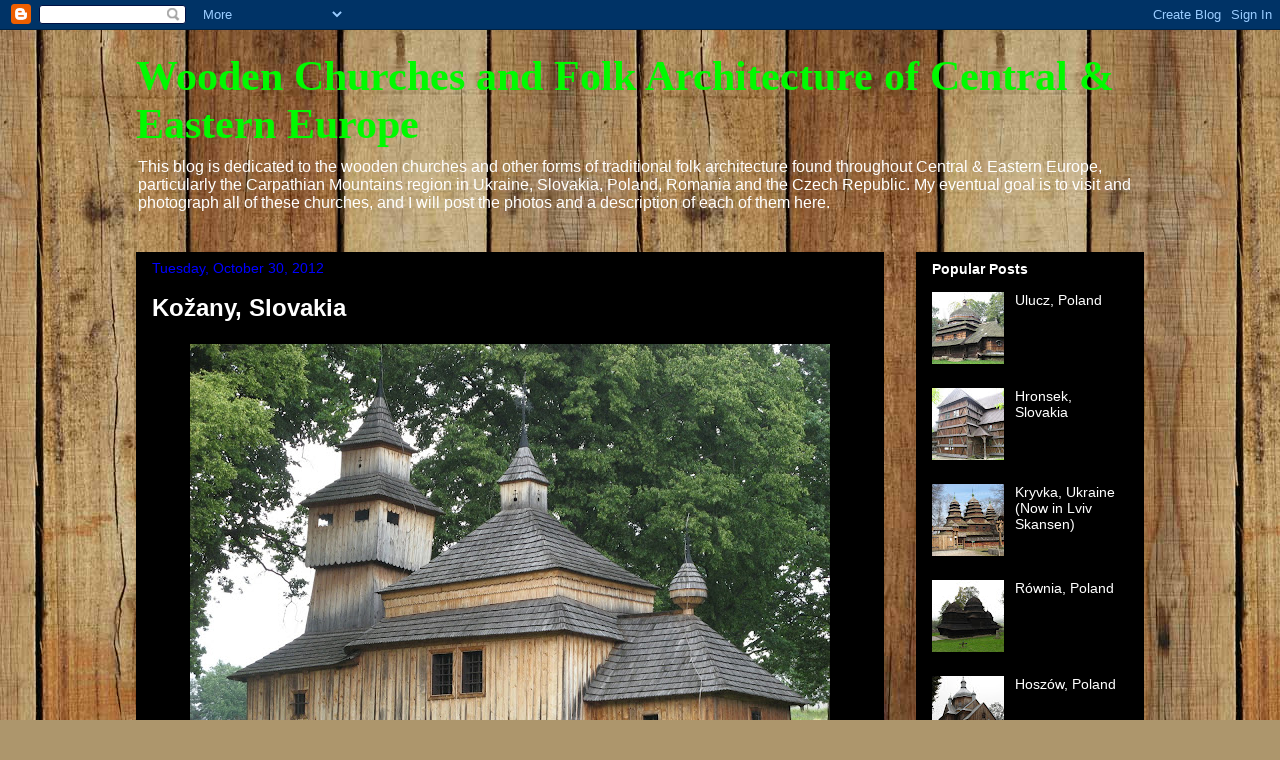

--- FILE ---
content_type: text/html; charset=UTF-8
request_url: http://carpathianwoodenchurches.blogspot.com/2012/10/kozany-slovakia.html
body_size: 16265
content:
<!DOCTYPE html>
<html class='v2' dir='ltr' lang='en'>
<head>
<link href='https://www.blogger.com/static/v1/widgets/335934321-css_bundle_v2.css' rel='stylesheet' type='text/css'/>
<meta content='width=1100' name='viewport'/>
<meta content='text/html; charset=UTF-8' http-equiv='Content-Type'/>
<meta content='blogger' name='generator'/>
<link href='http://carpathianwoodenchurches.blogspot.com/favicon.ico' rel='icon' type='image/x-icon'/>
<link href='http://carpathianwoodenchurches.blogspot.com/2012/10/kozany-slovakia.html' rel='canonical'/>
<link rel="alternate" type="application/atom+xml" title="Wooden Churches and Folk Architecture of Central &amp; Eastern Europe - Atom" href="http://carpathianwoodenchurches.blogspot.com/feeds/posts/default" />
<link rel="alternate" type="application/rss+xml" title="Wooden Churches and Folk Architecture of Central &amp; Eastern Europe - RSS" href="http://carpathianwoodenchurches.blogspot.com/feeds/posts/default?alt=rss" />
<link rel="service.post" type="application/atom+xml" title="Wooden Churches and Folk Architecture of Central &amp; Eastern Europe - Atom" href="https://www.blogger.com/feeds/9120756111191905621/posts/default" />

<link rel="alternate" type="application/atom+xml" title="Wooden Churches and Folk Architecture of Central &amp; Eastern Europe - Atom" href="http://carpathianwoodenchurches.blogspot.com/feeds/8115006667648112023/comments/default" />
<!--Can't find substitution for tag [blog.ieCssRetrofitLinks]-->
<link href='https://blogger.googleusercontent.com/img/b/R29vZ2xl/AVvXsEhlczt2GxT4FkVAKmo8hz-RdAlmeu4XBmtkRsA4JOXUtLAUq3eJMFgtf51vvInXTKnlQvZDR8fjjbuvhfu1jxY-jnu4flEwka7dov4XuIBZNAz6NmGv_BVpM42GY6nL0Wo8AP8pJs0KdjaI/s640/Blansko,+Stratena,+Slovensky+Raj,+etc+165.JPG' rel='image_src'/>
<meta content='http://carpathianwoodenchurches.blogspot.com/2012/10/kozany-slovakia.html' property='og:url'/>
<meta content='Kožany, Slovakia' property='og:title'/>
<meta content='   The small village of Kožany lies in rolling countryside surrounded by fields and forests in a remote region of north-eastern Slovakia, be...' property='og:description'/>
<meta content='https://blogger.googleusercontent.com/img/b/R29vZ2xl/AVvXsEhlczt2GxT4FkVAKmo8hz-RdAlmeu4XBmtkRsA4JOXUtLAUq3eJMFgtf51vvInXTKnlQvZDR8fjjbuvhfu1jxY-jnu4flEwka7dov4XuIBZNAz6NmGv_BVpM42GY6nL0Wo8AP8pJs0KdjaI/w1200-h630-p-k-no-nu/Blansko,+Stratena,+Slovensky+Raj,+etc+165.JPG' property='og:image'/>
<title>Wooden Churches and Folk Architecture of Central &amp; Eastern Europe: Kožany, Slovakia</title>
<style id='page-skin-1' type='text/css'><!--
/*
-----------------------------------------------
Blogger Template Style
Name:     Awesome Inc.
Designer: Tina Chen
URL:      tinachen.org
----------------------------------------------- */
/* Content
----------------------------------------------- */
body {
font: normal normal 13px Arial, Tahoma, Helvetica, FreeSans, sans-serif;
color: #ffffff;
background: #ad966c url(//themes.googleusercontent.com/image?id=1ZygE97_U_mmMOtoTGkMZll-JNbyfsqhAUw6zsMRGgk4ZzWbQsBOLV5GkQDV8YuZ0THk0) repeat scroll top center /* Credit: andynwt (http://www.istockphoto.com/file_closeup.php?id=8047432&platform=blogger) */;
}
html body .content-outer {
min-width: 0;
max-width: 100%;
width: 100%;
}
a:link {
text-decoration: none;
color: #747474;
}
a:visited {
text-decoration: none;
color: #000000;
}
a:hover {
text-decoration: underline;
color: #c4c4c4;
}
.body-fauxcolumn-outer .cap-top {
position: absolute;
z-index: 1;
height: 276px;
width: 100%;
background: transparent none repeat-x scroll top left;
_background-image: none;
}
/* Columns
----------------------------------------------- */
.content-inner {
padding: 0;
}
.header-inner .section {
margin: 0 16px;
}
.tabs-inner .section {
margin: 0 16px;
}
.main-inner {
padding-top: 30px;
}
.main-inner .column-center-inner,
.main-inner .column-left-inner,
.main-inner .column-right-inner {
padding: 0 5px;
}
*+html body .main-inner .column-center-inner {
margin-top: -30px;
}
#layout .main-inner .column-center-inner {
margin-top: 0;
}
/* Header
----------------------------------------------- */
.header-outer {
margin: 0 0 0 0;
background: rgba(0, 0, 0, 0) none repeat scroll 0 0;
}
.Header h1 {
font: normal bold 42px Georgia, Utopia, 'Palatino Linotype', Palatino, serif;
color: #00fa00;
text-shadow: 0 0 -1px #000000;
}
.Header h1 a {
color: #00fa00;
}
.Header .description {
font: normal normal 16px Arial, Tahoma, Helvetica, FreeSans, sans-serif;
color: #ffffff;
}
.header-inner .Header .titlewrapper,
.header-inner .Header .descriptionwrapper {
padding-left: 0;
padding-right: 0;
margin-bottom: 0;
}
.header-inner .Header .titlewrapper {
padding-top: 22px;
}
/* Tabs
----------------------------------------------- */
.tabs-outer {
overflow: hidden;
position: relative;
background: #000000 none repeat scroll 0 0;
}
#layout .tabs-outer {
overflow: visible;
}
.tabs-cap-top, .tabs-cap-bottom {
position: absolute;
width: 100%;
border-top: 1px solid #000000;
}
.tabs-cap-bottom {
bottom: 0;
}
.tabs-inner .widget li a {
display: inline-block;
margin: 0;
padding: .6em 1.5em;
font: normal bold 14px Arial, Tahoma, Helvetica, FreeSans, sans-serif;
color: #ffffff;
border-top: 1px solid #000000;
border-bottom: 1px solid #000000;
border-left: 1px solid #000000;
height: 16px;
line-height: 16px;
}
.tabs-inner .widget li:last-child a {
border-right: 1px solid #000000;
}
.tabs-inner .widget li.selected a, .tabs-inner .widget li a:hover {
background: #000000 none repeat-x scroll 0 -100px;
color: #ffffff;
}
/* Headings
----------------------------------------------- */
h2 {
font: normal bold 14px Arial, Tahoma, Helvetica, FreeSans, sans-serif;
color: #ffffff;
}
/* Widgets
----------------------------------------------- */
.main-inner .section {
margin: 0 27px;
padding: 0;
}
.main-inner .column-left-outer,
.main-inner .column-right-outer {
margin-top: 0;
}
#layout .main-inner .column-left-outer,
#layout .main-inner .column-right-outer {
margin-top: 0;
}
.main-inner .column-left-inner,
.main-inner .column-right-inner {
background: rgba(0, 0, 0, 0) none repeat 0 0;
-moz-box-shadow: 0 0 0 rgba(0, 0, 0, .2);
-webkit-box-shadow: 0 0 0 rgba(0, 0, 0, .2);
-goog-ms-box-shadow: 0 0 0 rgba(0, 0, 0, .2);
box-shadow: 0 0 0 rgba(0, 0, 0, .2);
-moz-border-radius: 0;
-webkit-border-radius: 0;
-goog-ms-border-radius: 0;
border-radius: 0;
}
#layout .main-inner .column-left-inner,
#layout .main-inner .column-right-inner {
margin-top: 0;
}
.sidebar .widget {
font: normal normal 14px Arial, Tahoma, Helvetica, FreeSans, sans-serif;
color: #ffffff;
}
.sidebar .widget a:link {
color: #ffffff;
}
.sidebar .widget a:visited {
color: #6fa8dc;
}
.sidebar .widget a:hover {
color: #c2c2c2;
}
.sidebar .widget h2 {
text-shadow: 0 0 -1px #000000;
}
.main-inner .widget {
background-color: #000000;
border: 1px solid #000000;
padding: 0 15px 15px;
margin: 20px -16px;
-moz-box-shadow: 0 0 0 rgba(0, 0, 0, .2);
-webkit-box-shadow: 0 0 0 rgba(0, 0, 0, .2);
-goog-ms-box-shadow: 0 0 0 rgba(0, 0, 0, .2);
box-shadow: 0 0 0 rgba(0, 0, 0, .2);
-moz-border-radius: 0;
-webkit-border-radius: 0;
-goog-ms-border-radius: 0;
border-radius: 0;
}
.main-inner .widget h2 {
margin: 0 -15px;
padding: .6em 15px .5em;
border-bottom: 1px solid #000000;
}
.footer-inner .widget h2 {
padding: 0 0 .4em;
border-bottom: 1px solid #000000;
}
.main-inner .widget h2 + div, .footer-inner .widget h2 + div {
border-top: 1px solid #000000;
padding-top: 8px;
}
.main-inner .widget .widget-content {
margin: 0 -15px;
padding: 7px 15px 0;
}
.main-inner .widget ul, .main-inner .widget #ArchiveList ul.flat {
margin: -8px -15px 0;
padding: 0;
list-style: none;
}
.main-inner .widget #ArchiveList {
margin: -8px 0 0;
}
.main-inner .widget ul li, .main-inner .widget #ArchiveList ul.flat li {
padding: .5em 15px;
text-indent: 0;
color: #ffffff;
border-top: 1px solid #000000;
border-bottom: 1px solid #000000;
}
.main-inner .widget #ArchiveList ul li {
padding-top: .25em;
padding-bottom: .25em;
}
.main-inner .widget ul li:first-child, .main-inner .widget #ArchiveList ul.flat li:first-child {
border-top: none;
}
.main-inner .widget ul li:last-child, .main-inner .widget #ArchiveList ul.flat li:last-child {
border-bottom: none;
}
.post-body {
position: relative;
}
.main-inner .widget .post-body ul {
padding: 0 2.5em;
margin: .5em 0;
list-style: disc;
}
.main-inner .widget .post-body ul li {
padding: 0.25em 0;
margin-bottom: .25em;
color: #ffffff;
border: none;
}
.footer-inner .widget ul {
padding: 0;
list-style: none;
}
.widget .zippy {
color: #ffffff;
}
/* Posts
----------------------------------------------- */
body .main-inner .Blog {
padding: 0;
margin-bottom: 1em;
background-color: transparent;
border: none;
-moz-box-shadow: 0 0 0 rgba(0, 0, 0, 0);
-webkit-box-shadow: 0 0 0 rgba(0, 0, 0, 0);
-goog-ms-box-shadow: 0 0 0 rgba(0, 0, 0, 0);
box-shadow: 0 0 0 rgba(0, 0, 0, 0);
}
.main-inner .section:last-child .Blog:last-child {
padding: 0;
margin-bottom: 1em;
}
.main-inner .widget h2.date-header {
margin: 0 -15px 1px;
padding: 0 0 0 0;
font: normal normal 14px Arial, Tahoma, Helvetica, FreeSans, sans-serif;
color: #0000ff;
background: transparent none no-repeat scroll top left;
border-top: 0 solid #000000;
border-bottom: 1px solid #000000;
-moz-border-radius-topleft: 0;
-moz-border-radius-topright: 0;
-webkit-border-top-left-radius: 0;
-webkit-border-top-right-radius: 0;
border-top-left-radius: 0;
border-top-right-radius: 0;
position: static;
bottom: 100%;
right: 15px;
text-shadow: 0 0 -1px #000000;
}
.main-inner .widget h2.date-header span {
font: normal normal 14px Arial, Tahoma, Helvetica, FreeSans, sans-serif;
display: block;
padding: .5em 15px;
border-left: 0 solid #000000;
border-right: 0 solid #000000;
}
.date-outer {
position: relative;
margin: 30px 0 20px;
padding: 0 15px;
background-color: #000000;
border: 1px solid #000000;
-moz-box-shadow: 0 0 0 rgba(0, 0, 0, .2);
-webkit-box-shadow: 0 0 0 rgba(0, 0, 0, .2);
-goog-ms-box-shadow: 0 0 0 rgba(0, 0, 0, .2);
box-shadow: 0 0 0 rgba(0, 0, 0, .2);
-moz-border-radius: 0;
-webkit-border-radius: 0;
-goog-ms-border-radius: 0;
border-radius: 0;
}
.date-outer:first-child {
margin-top: 0;
}
.date-outer:last-child {
margin-bottom: 20px;
-moz-border-radius-bottomleft: 0;
-moz-border-radius-bottomright: 0;
-webkit-border-bottom-left-radius: 0;
-webkit-border-bottom-right-radius: 0;
-goog-ms-border-bottom-left-radius: 0;
-goog-ms-border-bottom-right-radius: 0;
border-bottom-left-radius: 0;
border-bottom-right-radius: 0;
}
.date-posts {
margin: 0 -15px;
padding: 0 15px;
clear: both;
}
.post-outer, .inline-ad {
border-top: 1px solid #000000;
margin: 0 -15px;
padding: 15px 15px;
}
.post-outer {
padding-bottom: 10px;
}
.post-outer:first-child {
padding-top: 0;
border-top: none;
}
.post-outer:last-child, .inline-ad:last-child {
border-bottom: none;
}
.post-body {
position: relative;
}
.post-body img {
padding: 8px;
background: #000000;
border: 1px solid rgba(0, 0, 0, 0);
-moz-box-shadow: 0 0 0 rgba(0, 0, 0, .2);
-webkit-box-shadow: 0 0 0 rgba(0, 0, 0, .2);
box-shadow: 0 0 0 rgba(0, 0, 0, .2);
-moz-border-radius: 0;
-webkit-border-radius: 0;
border-radius: 0;
}
h3.post-title, h4 {
font: normal bold 24px Arial, Tahoma, Helvetica, FreeSans, sans-serif;
color: #ffffff;
}
h3.post-title a {
font: normal bold 24px Arial, Tahoma, Helvetica, FreeSans, sans-serif;
color: #ffffff;
}
h3.post-title a:hover {
color: #c4c4c4;
text-decoration: underline;
}
.post-header {
margin: 0 0 1em;
}
.post-body {
line-height: 1.4;
}
.post-outer h2 {
color: #ffffff;
}
.post-footer {
margin: 1.5em 0 0;
}
#blog-pager {
padding: 15px;
font-size: 120%;
background-color: #000000;
border: 1px solid #000000;
-moz-box-shadow: 0 0 0 rgba(0, 0, 0, .2);
-webkit-box-shadow: 0 0 0 rgba(0, 0, 0, .2);
-goog-ms-box-shadow: 0 0 0 rgba(0, 0, 0, .2);
box-shadow: 0 0 0 rgba(0, 0, 0, .2);
-moz-border-radius: 0;
-webkit-border-radius: 0;
-goog-ms-border-radius: 0;
border-radius: 0;
-moz-border-radius-topleft: 0;
-moz-border-radius-topright: 0;
-webkit-border-top-left-radius: 0;
-webkit-border-top-right-radius: 0;
-goog-ms-border-top-left-radius: 0;
-goog-ms-border-top-right-radius: 0;
border-top-left-radius: 0;
border-top-right-radius-topright: 0;
margin-top: 1em;
}
.blog-feeds, .post-feeds {
margin: 1em 0;
text-align: center;
color: #ffffff;
}
.blog-feeds a, .post-feeds a {
color: #6f6f6f;
}
.blog-feeds a:visited, .post-feeds a:visited {
color: #000000;
}
.blog-feeds a:hover, .post-feeds a:hover {
color: #c2c2c2;
}
.post-outer .comments {
margin-top: 2em;
}
/* Comments
----------------------------------------------- */
.comments .comments-content .icon.blog-author {
background-repeat: no-repeat;
background-image: url([data-uri]);
}
.comments .comments-content .loadmore a {
border-top: 1px solid #000000;
border-bottom: 1px solid #000000;
}
.comments .continue {
border-top: 2px solid #000000;
}
/* Footer
----------------------------------------------- */
.footer-outer {
margin: -0 0 -1px;
padding: 0 0 0;
color: #ffffff;
overflow: hidden;
}
.footer-fauxborder-left {
border-top: 1px solid #000000;
background: #000000 none repeat scroll 0 0;
-moz-box-shadow: 0 0 0 rgba(0, 0, 0, .2);
-webkit-box-shadow: 0 0 0 rgba(0, 0, 0, .2);
-goog-ms-box-shadow: 0 0 0 rgba(0, 0, 0, .2);
box-shadow: 0 0 0 rgba(0, 0, 0, .2);
margin: 0 -0;
}
/* Mobile
----------------------------------------------- */
body.mobile {
background-size: auto;
}
.mobile .body-fauxcolumn-outer {
background: transparent none repeat scroll top left;
}
*+html body.mobile .main-inner .column-center-inner {
margin-top: 0;
}
.mobile .main-inner .widget {
padding: 0 0 15px;
}
.mobile .main-inner .widget h2 + div,
.mobile .footer-inner .widget h2 + div {
border-top: none;
padding-top: 0;
}
.mobile .footer-inner .widget h2 {
padding: 0.5em 0;
border-bottom: none;
}
.mobile .main-inner .widget .widget-content {
margin: 0;
padding: 7px 0 0;
}
.mobile .main-inner .widget ul,
.mobile .main-inner .widget #ArchiveList ul.flat {
margin: 0 -15px 0;
}
.mobile .main-inner .widget h2.date-header {
right: 0;
}
.mobile .date-header span {
padding: 0.4em 0;
}
.mobile .date-outer:first-child {
margin-bottom: 0;
border: 1px solid #000000;
-moz-border-radius-topleft: 0;
-moz-border-radius-topright: 0;
-webkit-border-top-left-radius: 0;
-webkit-border-top-right-radius: 0;
-goog-ms-border-top-left-radius: 0;
-goog-ms-border-top-right-radius: 0;
border-top-left-radius: 0;
border-top-right-radius: 0;
}
.mobile .date-outer {
border-color: #000000;
border-width: 0 1px 1px;
}
.mobile .date-outer:last-child {
margin-bottom: 0;
}
.mobile .main-inner {
padding: 0;
}
.mobile .header-inner .section {
margin: 0;
}
.mobile .post-outer, .mobile .inline-ad {
padding: 5px 0;
}
.mobile .tabs-inner .section {
margin: 0 10px;
}
.mobile .main-inner .widget h2 {
margin: 0;
padding: 0;
}
.mobile .main-inner .widget h2.date-header span {
padding: 0;
}
.mobile .main-inner .widget .widget-content {
margin: 0;
padding: 7px 0 0;
}
.mobile #blog-pager {
border: 1px solid transparent;
background: #000000 none repeat scroll 0 0;
}
.mobile .main-inner .column-left-inner,
.mobile .main-inner .column-right-inner {
background: rgba(0, 0, 0, 0) none repeat 0 0;
-moz-box-shadow: none;
-webkit-box-shadow: none;
-goog-ms-box-shadow: none;
box-shadow: none;
}
.mobile .date-posts {
margin: 0;
padding: 0;
}
.mobile .footer-fauxborder-left {
margin: 0;
border-top: inherit;
}
.mobile .main-inner .section:last-child .Blog:last-child {
margin-bottom: 0;
}
.mobile-index-contents {
color: #ffffff;
}
.mobile .mobile-link-button {
background: #747474 none repeat scroll 0 0;
}
.mobile-link-button a:link, .mobile-link-button a:visited {
color: #ffffff;
}
.mobile .tabs-inner .PageList .widget-content {
background: transparent;
border-top: 1px solid;
border-color: #000000;
color: #ffffff;
}
.mobile .tabs-inner .PageList .widget-content .pagelist-arrow {
border-left: 1px solid #000000;
}

--></style>
<style id='template-skin-1' type='text/css'><!--
body {
min-width: 1040px;
}
.content-outer, .content-fauxcolumn-outer, .region-inner {
min-width: 1040px;
max-width: 1040px;
_width: 1040px;
}
.main-inner .columns {
padding-left: 0px;
padding-right: 260px;
}
.main-inner .fauxcolumn-center-outer {
left: 0px;
right: 260px;
/* IE6 does not respect left and right together */
_width: expression(this.parentNode.offsetWidth -
parseInt("0px") -
parseInt("260px") + 'px');
}
.main-inner .fauxcolumn-left-outer {
width: 0px;
}
.main-inner .fauxcolumn-right-outer {
width: 260px;
}
.main-inner .column-left-outer {
width: 0px;
right: 100%;
margin-left: -0px;
}
.main-inner .column-right-outer {
width: 260px;
margin-right: -260px;
}
#layout {
min-width: 0;
}
#layout .content-outer {
min-width: 0;
width: 800px;
}
#layout .region-inner {
min-width: 0;
width: auto;
}
body#layout div.add_widget {
padding: 8px;
}
body#layout div.add_widget a {
margin-left: 32px;
}
--></style>
<style>
    body {background-image:url(\/\/themes.googleusercontent.com\/image?id=1ZygE97_U_mmMOtoTGkMZll-JNbyfsqhAUw6zsMRGgk4ZzWbQsBOLV5GkQDV8YuZ0THk0);}
    
@media (max-width: 200px) { body {background-image:url(\/\/themes.googleusercontent.com\/image?id=1ZygE97_U_mmMOtoTGkMZll-JNbyfsqhAUw6zsMRGgk4ZzWbQsBOLV5GkQDV8YuZ0THk0&options=w200);}}
@media (max-width: 400px) and (min-width: 201px) { body {background-image:url(\/\/themes.googleusercontent.com\/image?id=1ZygE97_U_mmMOtoTGkMZll-JNbyfsqhAUw6zsMRGgk4ZzWbQsBOLV5GkQDV8YuZ0THk0&options=w400);}}
@media (max-width: 800px) and (min-width: 401px) { body {background-image:url(\/\/themes.googleusercontent.com\/image?id=1ZygE97_U_mmMOtoTGkMZll-JNbyfsqhAUw6zsMRGgk4ZzWbQsBOLV5GkQDV8YuZ0THk0&options=w800);}}
@media (max-width: 1200px) and (min-width: 801px) { body {background-image:url(\/\/themes.googleusercontent.com\/image?id=1ZygE97_U_mmMOtoTGkMZll-JNbyfsqhAUw6zsMRGgk4ZzWbQsBOLV5GkQDV8YuZ0THk0&options=w1200);}}
/* Last tag covers anything over one higher than the previous max-size cap. */
@media (min-width: 1201px) { body {background-image:url(\/\/themes.googleusercontent.com\/image?id=1ZygE97_U_mmMOtoTGkMZll-JNbyfsqhAUw6zsMRGgk4ZzWbQsBOLV5GkQDV8YuZ0THk0&options=w1600);}}
  </style>
<link href='https://www.blogger.com/dyn-css/authorization.css?targetBlogID=9120756111191905621&amp;zx=ccee4dc6-2a1a-4f38-ba5e-de38c4d31d6f' media='none' onload='if(media!=&#39;all&#39;)media=&#39;all&#39;' rel='stylesheet'/><noscript><link href='https://www.blogger.com/dyn-css/authorization.css?targetBlogID=9120756111191905621&amp;zx=ccee4dc6-2a1a-4f38-ba5e-de38c4d31d6f' rel='stylesheet'/></noscript>
<meta name='google-adsense-platform-account' content='ca-host-pub-1556223355139109'/>
<meta name='google-adsense-platform-domain' content='blogspot.com'/>

</head>
<body class='loading variant-dark'>
<div class='navbar section' id='navbar' name='Navbar'><div class='widget Navbar' data-version='1' id='Navbar1'><script type="text/javascript">
    function setAttributeOnload(object, attribute, val) {
      if(window.addEventListener) {
        window.addEventListener('load',
          function(){ object[attribute] = val; }, false);
      } else {
        window.attachEvent('onload', function(){ object[attribute] = val; });
      }
    }
  </script>
<div id="navbar-iframe-container"></div>
<script type="text/javascript" src="https://apis.google.com/js/platform.js"></script>
<script type="text/javascript">
      gapi.load("gapi.iframes:gapi.iframes.style.bubble", function() {
        if (gapi.iframes && gapi.iframes.getContext) {
          gapi.iframes.getContext().openChild({
              url: 'https://www.blogger.com/navbar/9120756111191905621?po\x3d8115006667648112023\x26origin\x3dhttp://carpathianwoodenchurches.blogspot.com',
              where: document.getElementById("navbar-iframe-container"),
              id: "navbar-iframe"
          });
        }
      });
    </script><script type="text/javascript">
(function() {
var script = document.createElement('script');
script.type = 'text/javascript';
script.src = '//pagead2.googlesyndication.com/pagead/js/google_top_exp.js';
var head = document.getElementsByTagName('head')[0];
if (head) {
head.appendChild(script);
}})();
</script>
</div></div>
<div class='body-fauxcolumns'>
<div class='fauxcolumn-outer body-fauxcolumn-outer'>
<div class='cap-top'>
<div class='cap-left'></div>
<div class='cap-right'></div>
</div>
<div class='fauxborder-left'>
<div class='fauxborder-right'></div>
<div class='fauxcolumn-inner'>
</div>
</div>
<div class='cap-bottom'>
<div class='cap-left'></div>
<div class='cap-right'></div>
</div>
</div>
</div>
<div class='content'>
<div class='content-fauxcolumns'>
<div class='fauxcolumn-outer content-fauxcolumn-outer'>
<div class='cap-top'>
<div class='cap-left'></div>
<div class='cap-right'></div>
</div>
<div class='fauxborder-left'>
<div class='fauxborder-right'></div>
<div class='fauxcolumn-inner'>
</div>
</div>
<div class='cap-bottom'>
<div class='cap-left'></div>
<div class='cap-right'></div>
</div>
</div>
</div>
<div class='content-outer'>
<div class='content-cap-top cap-top'>
<div class='cap-left'></div>
<div class='cap-right'></div>
</div>
<div class='fauxborder-left content-fauxborder-left'>
<div class='fauxborder-right content-fauxborder-right'></div>
<div class='content-inner'>
<header>
<div class='header-outer'>
<div class='header-cap-top cap-top'>
<div class='cap-left'></div>
<div class='cap-right'></div>
</div>
<div class='fauxborder-left header-fauxborder-left'>
<div class='fauxborder-right header-fauxborder-right'></div>
<div class='region-inner header-inner'>
<div class='header section' id='header' name='Header'><div class='widget Header' data-version='1' id='Header1'>
<div id='header-inner'>
<div class='titlewrapper'>
<h1 class='title'>
<a href='http://carpathianwoodenchurches.blogspot.com/'>
Wooden Churches and Folk Architecture of Central &amp; Eastern Europe
</a>
</h1>
</div>
<div class='descriptionwrapper'>
<p class='description'><span>This blog is dedicated to the wooden churches and other forms of traditional folk architecture found throughout Central &amp; Eastern Europe, particularly the Carpathian Mountains region in Ukraine, Slovakia, Poland, Romania and the Czech Republic. My eventual goal is to visit and photograph all of these churches, and I will post the photos and a description of each of them here.</span></p>
</div>
</div>
</div></div>
</div>
</div>
<div class='header-cap-bottom cap-bottom'>
<div class='cap-left'></div>
<div class='cap-right'></div>
</div>
</div>
</header>
<div class='tabs-outer'>
<div class='tabs-cap-top cap-top'>
<div class='cap-left'></div>
<div class='cap-right'></div>
</div>
<div class='fauxborder-left tabs-fauxborder-left'>
<div class='fauxborder-right tabs-fauxborder-right'></div>
<div class='region-inner tabs-inner'>
<div class='tabs no-items section' id='crosscol' name='Cross-Column'></div>
<div class='tabs no-items section' id='crosscol-overflow' name='Cross-Column 2'></div>
</div>
</div>
<div class='tabs-cap-bottom cap-bottom'>
<div class='cap-left'></div>
<div class='cap-right'></div>
</div>
</div>
<div class='main-outer'>
<div class='main-cap-top cap-top'>
<div class='cap-left'></div>
<div class='cap-right'></div>
</div>
<div class='fauxborder-left main-fauxborder-left'>
<div class='fauxborder-right main-fauxborder-right'></div>
<div class='region-inner main-inner'>
<div class='columns fauxcolumns'>
<div class='fauxcolumn-outer fauxcolumn-center-outer'>
<div class='cap-top'>
<div class='cap-left'></div>
<div class='cap-right'></div>
</div>
<div class='fauxborder-left'>
<div class='fauxborder-right'></div>
<div class='fauxcolumn-inner'>
</div>
</div>
<div class='cap-bottom'>
<div class='cap-left'></div>
<div class='cap-right'></div>
</div>
</div>
<div class='fauxcolumn-outer fauxcolumn-left-outer'>
<div class='cap-top'>
<div class='cap-left'></div>
<div class='cap-right'></div>
</div>
<div class='fauxborder-left'>
<div class='fauxborder-right'></div>
<div class='fauxcolumn-inner'>
</div>
</div>
<div class='cap-bottom'>
<div class='cap-left'></div>
<div class='cap-right'></div>
</div>
</div>
<div class='fauxcolumn-outer fauxcolumn-right-outer'>
<div class='cap-top'>
<div class='cap-left'></div>
<div class='cap-right'></div>
</div>
<div class='fauxborder-left'>
<div class='fauxborder-right'></div>
<div class='fauxcolumn-inner'>
</div>
</div>
<div class='cap-bottom'>
<div class='cap-left'></div>
<div class='cap-right'></div>
</div>
</div>
<!-- corrects IE6 width calculation -->
<div class='columns-inner'>
<div class='column-center-outer'>
<div class='column-center-inner'>
<div class='main section' id='main' name='Main'><div class='widget Blog' data-version='1' id='Blog1'>
<div class='blog-posts hfeed'>

          <div class="date-outer">
        
<h2 class='date-header'><span>Tuesday, October 30, 2012</span></h2>

          <div class="date-posts">
        
<div class='post-outer'>
<div class='post hentry uncustomized-post-template' itemprop='blogPost' itemscope='itemscope' itemtype='http://schema.org/BlogPosting'>
<meta content='https://blogger.googleusercontent.com/img/b/R29vZ2xl/AVvXsEhlczt2GxT4FkVAKmo8hz-RdAlmeu4XBmtkRsA4JOXUtLAUq3eJMFgtf51vvInXTKnlQvZDR8fjjbuvhfu1jxY-jnu4flEwka7dov4XuIBZNAz6NmGv_BVpM42GY6nL0Wo8AP8pJs0KdjaI/s640/Blansko,+Stratena,+Slovensky+Raj,+etc+165.JPG' itemprop='image_url'/>
<meta content='9120756111191905621' itemprop='blogId'/>
<meta content='8115006667648112023' itemprop='postId'/>
<a name='8115006667648112023'></a>
<h3 class='post-title entry-title' itemprop='name'>
Kožany, Slovakia
</h3>
<div class='post-header'>
<div class='post-header-line-1'></div>
</div>
<div class='post-body entry-content' id='post-body-8115006667648112023' itemprop='description articleBody'>
<div class="separator" style="clear: both; text-align: center;"><a href="https://blogger.googleusercontent.com/img/b/R29vZ2xl/AVvXsEhlczt2GxT4FkVAKmo8hz-RdAlmeu4XBmtkRsA4JOXUtLAUq3eJMFgtf51vvInXTKnlQvZDR8fjjbuvhfu1jxY-jnu4flEwka7dov4XuIBZNAz6NmGv_BVpM42GY6nL0Wo8AP8pJs0KdjaI/s1600/Blansko,+Stratena,+Slovensky+Raj,+etc+165.JPG" imageanchor="1" style="margin-left: 1em; margin-right: 1em;"><img border="0" src="https://blogger.googleusercontent.com/img/b/R29vZ2xl/AVvXsEhlczt2GxT4FkVAKmo8hz-RdAlmeu4XBmtkRsA4JOXUtLAUq3eJMFgtf51vvInXTKnlQvZDR8fjjbuvhfu1jxY-jnu4flEwka7dov4XuIBZNAz6NmGv_BVpM42GY6nL0Wo8AP8pJs0KdjaI/s640/Blansko,+Stratena,+Slovensky+Raj,+etc+165.JPG" /></a></div>
<br />
<br />
The small village of Kožany lies in rolling countryside surrounded by fields and forests in a remote region of north-eastern Slovakia, between the towns of Bardejov and Svidník. This small Greek-Catholic church sits on a low hill at the western end of the village, with views across the surrounding farmland.
<br />
<br />
<div class="separator" style="clear: both; text-align: center;"><a href="https://blogger.googleusercontent.com/img/b/R29vZ2xl/AVvXsEgXCYCdIIFV5G1LcCpDoBc6ZxzPcW8mD-1j0QJjKOihP9CfXAdKq6RzxurxMDBLWvTpHzIYhS_1WRmPg3XtU2aNuwPP8cyYQovhvg2ih2DRc0aeAT1RQBwVYLRvCKvJemdQBoOqUc6uUrFJ/s1600/Blansko,+Stratena,+Slovensky+Raj,+etc+179.JPG" imageanchor="1" style="margin-left: 1em; margin-right: 1em;"><img border="0" src="https://blogger.googleusercontent.com/img/b/R29vZ2xl/AVvXsEgXCYCdIIFV5G1LcCpDoBc6ZxzPcW8mD-1j0QJjKOihP9CfXAdKq6RzxurxMDBLWvTpHzIYhS_1WRmPg3XtU2aNuwPP8cyYQovhvg2ih2DRc0aeAT1RQBwVYLRvCKvJemdQBoOqUc6uUrFJ/s640/Blansko,+Stratena,+Slovensky+Raj,+etc+179.JPG" /></a></div>
<br />
<br />
Dedicated to the Lord's Meeting with Simeon, the church was constructed in the second half of the 18th century by local builders. The three-roomed structure sits on a low stone foundation and features a bell tower above the entrance area. Three bells are kept in the tower and the oldest was cast in 1406, making it one of the oldest church bells to be found in Slovakia.
<br />
<br />
<div class="separator" style="clear: both; text-align: center;"><a href="https://blogger.googleusercontent.com/img/b/R29vZ2xl/AVvXsEhTpk9HNzN-sKlMN5EocWelS-_dnAg_ZQoWmWiHU4Tt7FbEiJQVdAsz8mwC1tQJh2gW4EfXQ2mnht7ERowD9Aid3NsIl_vzmTKipyPiX67pGcVZN80TTY75g4MY0txmslhNa-Z1RVeaDYDH/s1600/Blansko,+Stratena,+Slovensky+Raj,+etc+181.JPG" imageanchor="1" style="margin-left: 1em; margin-right: 1em;"><img border="0" src="https://blogger.googleusercontent.com/img/b/R29vZ2xl/AVvXsEhTpk9HNzN-sKlMN5EocWelS-_dnAg_ZQoWmWiHU4Tt7FbEiJQVdAsz8mwC1tQJh2gW4EfXQ2mnht7ERowD9Aid3NsIl_vzmTKipyPiX67pGcVZN80TTY75g4MY0txmslhNa-Z1RVeaDYDH/s640/Blansko,+Stratena,+Slovensky+Raj,+etc+181.JPG" /></a></div>
<br />
<br />
The inerior of the nave contains colourful paintings on the wooden walls, a unique feature among the timber churches in this region. The paintings were created between 1793 and 1797 and depict many scenes from both the Old and New Testaments. A Last Judgement icon on canvas, painted in the the late 18th century, is one of the most precious works found in the church.
<br />
<br />
<div class="separator" style="clear: both; text-align: center;"><a href="https://blogger.googleusercontent.com/img/b/R29vZ2xl/AVvXsEh4Bl_mqG48T9Df5MtivOLHpI-DlNB9jqc32cjZ5NZAKDCi6vaALwUkKoG07aFqp_h7pIzfRre5qSiYzmxqtO5HX6RajWD0Ddtt-UGPlYAVreCvPj5lGxbnGwyJEGmwveB_dMxK63NIiewy/s1600/Blansko,+Stratena,+Slovensky+Raj,+etc+164.JPG" imageanchor="1" style="margin-left: 1em; margin-right: 1em;"><img border="0" src="https://blogger.googleusercontent.com/img/b/R29vZ2xl/AVvXsEh4Bl_mqG48T9Df5MtivOLHpI-DlNB9jqc32cjZ5NZAKDCi6vaALwUkKoG07aFqp_h7pIzfRre5qSiYzmxqtO5HX6RajWD0Ddtt-UGPlYAVreCvPj5lGxbnGwyJEGmwveB_dMxK63NIiewy/s640/Blansko,+Stratena,+Slovensky+Raj,+etc+164.JPG" /></a></div>
<br />
<br />
The iconostasis dates from the beginning of the 18th century, and here again is a unique feature, since instead of a Czar door and two Deacon doors at the sides, there is a main Czar door and only one side Deacon door, likely because of the narrow width of the nave. The bars placed over the windows on the exterior of the church are another unique feature, since they are made of hand-crafted wrought iron and are as old as the church itself. 
<br />
<br />
<div class="separator" style="clear: both; text-align: center;"><a href="https://blogger.googleusercontent.com/img/b/R29vZ2xl/AVvXsEg56_8xhSg3yBnpxjdnnQlRx86npAlr53qDnnpsANa4sV6qqKxU6KP3BLp8i5gHOi6VFC_J3KAkU-A96kcnxX-_fOt-t9l4SpSOF9nCNUm4PvJ1F-xsZp78ywo-PQ-g5a5ZYItGq7d8fPp1/s1600/Blansko,+Stratena,+Slovensky+Raj,+etc+185.JPG" imageanchor="1" style="margin-left: 1em; margin-right: 1em;"><img border="0" src="https://blogger.googleusercontent.com/img/b/R29vZ2xl/AVvXsEg56_8xhSg3yBnpxjdnnQlRx86npAlr53qDnnpsANa4sV6qqKxU6KP3BLp8i5gHOi6VFC_J3KAkU-A96kcnxX-_fOt-t9l4SpSOF9nCNUm4PvJ1F-xsZp78ywo-PQ-g5a5ZYItGq7d8fPp1/s640/Blansko,+Stratena,+Slovensky+Raj,+etc+185.JPG" /></a></div>
<br />
<br />
The key for the church is kept by a family which lives in a house several doors down from the church on the same side of the road. They charge a small entrance fee and have some books and pamphlets about the wooden churches in the region available for sale. 
<br />
<br />
<div class="separator" style="clear: both; text-align: center;"><a href="https://blogger.googleusercontent.com/img/b/R29vZ2xl/AVvXsEhSo8lu38-1Lr37P0HyrgwQUmND83GMsu6AH7GoFOKgZlCCNrvL9Gv5kYG3VuYFkntOM-WIB_BSbQGRORAVL5pqGEH7SK_gHls2_iIkWpdH7EvrnEt_qdqU3gg6786AGDl7S2F9a4TJpJD7/s1600/Blansko,+Stratena,+Slovensky+Raj,+etc+204.JPG" imageanchor="1" style="margin-left: 1em; margin-right: 1em;"><img border="0" src="https://blogger.googleusercontent.com/img/b/R29vZ2xl/AVvXsEhSo8lu38-1Lr37P0HyrgwQUmND83GMsu6AH7GoFOKgZlCCNrvL9Gv5kYG3VuYFkntOM-WIB_BSbQGRORAVL5pqGEH7SK_gHls2_iIkWpdH7EvrnEt_qdqU3gg6786AGDl7S2F9a4TJpJD7/s640/Blansko,+Stratena,+Slovensky+Raj,+etc+204.JPG" /></a></div>
<br />
<br />
Getting to Kožany by public transport is possible, since there are several buses per day on weekdays which go to the village from Bardejov's main bus station (fewer on Saturdays and Sundays). Getting to Bardejov is easiest by bus from Prešov, Poprad or Košice, all of which have transport connections throughout the country.
<br />
<br />
<div class="separator" style="clear: both; text-align: center;"><a href="https://blogger.googleusercontent.com/img/b/R29vZ2xl/AVvXsEgn5DPCyAeksl4a0HITtbL1yMIYmDQHsi8VRTlYb1W45h03MRkgD1WedGnN3m0V7farMlVVEls0fHmdqZz8lk3fHiyaqBcVU-Oby1R13J6ARfgvups5Ld0x75LOhV6Y1ky-ah0X3SncH8zl/s1600/Blansko,+Stratena,+Slovensky+Raj,+etc+175.JPG" imageanchor="1" style="margin-left: 1em; margin-right: 1em;"><img border="0" src="https://blogger.googleusercontent.com/img/b/R29vZ2xl/AVvXsEgn5DPCyAeksl4a0HITtbL1yMIYmDQHsi8VRTlYb1W45h03MRkgD1WedGnN3m0V7farMlVVEls0fHmdqZz8lk3fHiyaqBcVU-Oby1R13J6ARfgvups5Ld0x75LOhV6Y1ky-ah0X3SncH8zl/s640/Blansko,+Stratena,+Slovensky+Raj,+etc+175.JPG" /></a></div>

<div style='clear: both;'></div>
</div>
<div class='post-footer'>
<div class='post-footer-line post-footer-line-1'>
<span class='post-author vcard'>
Posted by
<span class='fn' itemprop='author' itemscope='itemscope' itemtype='http://schema.org/Person'>
<meta content='https://www.blogger.com/profile/07469376520091036889' itemprop='url'/>
<a class='g-profile' href='https://www.blogger.com/profile/07469376520091036889' rel='author' title='author profile'>
<span itemprop='name'>Goulash Train</span>
</a>
</span>
</span>
<span class='post-timestamp'>
at
<meta content='http://carpathianwoodenchurches.blogspot.com/2012/10/kozany-slovakia.html' itemprop='url'/>
<a class='timestamp-link' href='http://carpathianwoodenchurches.blogspot.com/2012/10/kozany-slovakia.html' rel='bookmark' title='permanent link'><abbr class='published' itemprop='datePublished' title='2012-10-30T13:20:00-07:00'>1:20&#8239;PM</abbr></a>
</span>
<span class='post-comment-link'>
</span>
<span class='post-icons'>
<span class='item-action'>
<a href='https://www.blogger.com/email-post/9120756111191905621/8115006667648112023' title='Email Post'>
<img alt='' class='icon-action' height='13' src='https://resources.blogblog.com/img/icon18_email.gif' width='18'/>
</a>
</span>
<span class='item-control blog-admin pid-625930570'>
<a href='https://www.blogger.com/post-edit.g?blogID=9120756111191905621&postID=8115006667648112023&from=pencil' title='Edit Post'>
<img alt='' class='icon-action' height='18' src='https://resources.blogblog.com/img/icon18_edit_allbkg.gif' width='18'/>
</a>
</span>
</span>
<div class='post-share-buttons goog-inline-block'>
<a class='goog-inline-block share-button sb-email' href='https://www.blogger.com/share-post.g?blogID=9120756111191905621&postID=8115006667648112023&target=email' target='_blank' title='Email This'><span class='share-button-link-text'>Email This</span></a><a class='goog-inline-block share-button sb-blog' href='https://www.blogger.com/share-post.g?blogID=9120756111191905621&postID=8115006667648112023&target=blog' onclick='window.open(this.href, "_blank", "height=270,width=475"); return false;' target='_blank' title='BlogThis!'><span class='share-button-link-text'>BlogThis!</span></a><a class='goog-inline-block share-button sb-twitter' href='https://www.blogger.com/share-post.g?blogID=9120756111191905621&postID=8115006667648112023&target=twitter' target='_blank' title='Share to X'><span class='share-button-link-text'>Share to X</span></a><a class='goog-inline-block share-button sb-facebook' href='https://www.blogger.com/share-post.g?blogID=9120756111191905621&postID=8115006667648112023&target=facebook' onclick='window.open(this.href, "_blank", "height=430,width=640"); return false;' target='_blank' title='Share to Facebook'><span class='share-button-link-text'>Share to Facebook</span></a><a class='goog-inline-block share-button sb-pinterest' href='https://www.blogger.com/share-post.g?blogID=9120756111191905621&postID=8115006667648112023&target=pinterest' target='_blank' title='Share to Pinterest'><span class='share-button-link-text'>Share to Pinterest</span></a>
</div>
</div>
<div class='post-footer-line post-footer-line-2'>
<span class='post-labels'>
Labels:
<a href='http://carpathianwoodenchurches.blogspot.com/search/label/Bardejov' rel='tag'>Bardejov</a>,
<a href='http://carpathianwoodenchurches.blogspot.com/search/label/countryside' rel='tag'>countryside</a>,
<a href='http://carpathianwoodenchurches.blogspot.com/search/label/Greek-Catholic' rel='tag'>Greek-Catholic</a>,
<a href='http://carpathianwoodenchurches.blogspot.com/search/label/iconostasis' rel='tag'>iconostasis</a>,
<a href='http://carpathianwoodenchurches.blogspot.com/search/label/icons' rel='tag'>icons</a>,
<a href='http://carpathianwoodenchurches.blogspot.com/search/label/Kozany' rel='tag'>Kozany</a>,
<a href='http://carpathianwoodenchurches.blogspot.com/search/label/Rusyns' rel='tag'>Rusyns</a>,
<a href='http://carpathianwoodenchurches.blogspot.com/search/label/Slovakia' rel='tag'>Slovakia</a>,
<a href='http://carpathianwoodenchurches.blogspot.com/search/label/wooden%20churches' rel='tag'>wooden churches</a>
</span>
</div>
<div class='post-footer-line post-footer-line-3'>
<span class='post-location'>
</span>
</div>
</div>
</div>
<div class='comments' id='comments'>
<a name='comments'></a>
<h4>No comments:</h4>
<div id='Blog1_comments-block-wrapper'>
<dl class='avatar-comment-indent' id='comments-block'>
</dl>
</div>
<p class='comment-footer'>
<div class='comment-form'>
<a name='comment-form'></a>
<h4 id='comment-post-message'>Post a Comment</h4>
<p>
</p>
<a href='https://www.blogger.com/comment/frame/9120756111191905621?po=8115006667648112023&hl=en&saa=85391&origin=http://carpathianwoodenchurches.blogspot.com' id='comment-editor-src'></a>
<iframe allowtransparency='true' class='blogger-iframe-colorize blogger-comment-from-post' frameborder='0' height='410px' id='comment-editor' name='comment-editor' src='' width='100%'></iframe>
<script src='https://www.blogger.com/static/v1/jsbin/2830521187-comment_from_post_iframe.js' type='text/javascript'></script>
<script type='text/javascript'>
      BLOG_CMT_createIframe('https://www.blogger.com/rpc_relay.html');
    </script>
</div>
</p>
</div>
</div>

        </div></div>
      
</div>
<div class='blog-pager' id='blog-pager'>
<span id='blog-pager-newer-link'>
<a class='blog-pager-newer-link' href='http://carpathianwoodenchurches.blogspot.com/2012/11/nova-polianka-slovakia-now-in-svidnik.html' id='Blog1_blog-pager-newer-link' title='Newer Post'>Newer Post</a>
</span>
<span id='blog-pager-older-link'>
<a class='blog-pager-older-link' href='http://carpathianwoodenchurches.blogspot.com/2012/07/kuncice-pod-ondrejnikem-czech-republic.html' id='Blog1_blog-pager-older-link' title='Older Post'>Older Post</a>
</span>
<a class='home-link' href='http://carpathianwoodenchurches.blogspot.com/'>Home</a>
</div>
<div class='clear'></div>
<div class='post-feeds'>
<div class='feed-links'>
Subscribe to:
<a class='feed-link' href='http://carpathianwoodenchurches.blogspot.com/feeds/8115006667648112023/comments/default' target='_blank' type='application/atom+xml'>Post Comments (Atom)</a>
</div>
</div>
</div></div>
</div>
</div>
<div class='column-left-outer'>
<div class='column-left-inner'>
<aside>
</aside>
</div>
</div>
<div class='column-right-outer'>
<div class='column-right-inner'>
<aside>
<div class='sidebar section' id='sidebar-right-1'><div class='widget PopularPosts' data-version='1' id='PopularPosts1'>
<h2>Popular Posts</h2>
<div class='widget-content popular-posts'>
<ul>
<li>
<div class='item-thumbnail-only'>
<div class='item-thumbnail'>
<a href='http://carpathianwoodenchurches.blogspot.com/2010/12/ulucz-poland.html' target='_blank'>
<img alt='' border='0' src='https://blogger.googleusercontent.com/img/b/R29vZ2xl/AVvXsEhY1IThq-rJsdv7Tvg5JJGH12qa5biODiVlix_vQhUhteVAj02XcDy-DhNJJh3Z57rCKG0tGRSwUTiMh_CLi4aq0EyhCU50NrGAE_TyhsK_uUmdO5FucCPdoB8DmFah9Vus9v168gegLzu6/w72-h72-p-k-no-nu/Polska+268.JPG'/>
</a>
</div>
<div class='item-title'><a href='http://carpathianwoodenchurches.blogspot.com/2010/12/ulucz-poland.html'>Ulucz, Poland</a></div>
</div>
<div style='clear: both;'></div>
</li>
<li>
<div class='item-thumbnail-only'>
<div class='item-thumbnail'>
<a href='http://carpathianwoodenchurches.blogspot.com/2012/02/hronsek-slovakia.html' target='_blank'>
<img alt='' border='0' src='https://blogger.googleusercontent.com/img/b/R29vZ2xl/AVvXsEjJ3wOw1Jm6Xvyyrzc7qgI3upXtN-qM3ccall2fWXAYldMOQkskqHr7mqeUaUBsJmlzIv6RtTpM7JYXzLSwHKtpsRpZ65eANTKqxOGS16NWCftSy-dUfZhleo_Y0ZMPRl6QCWwbqII3KXyV/w72-h72-p-k-no-nu/Geoff&#39;s+pictures+cicmany2+006.jpg'/>
</a>
</div>
<div class='item-title'><a href='http://carpathianwoodenchurches.blogspot.com/2012/02/hronsek-slovakia.html'>Hronsek, Slovakia</a></div>
</div>
<div style='clear: both;'></div>
</li>
<li>
<div class='item-thumbnail-only'>
<div class='item-thumbnail'>
<a href='http://carpathianwoodenchurches.blogspot.com/2010/12/kryvka-ukraine-now-in-lviv-skansen.html' target='_blank'>
<img alt='' border='0' src='https://blogger.googleusercontent.com/img/b/R29vZ2xl/AVvXsEitg86Bov8iCygdxohNueS-ORjKT49t9cFY1or-bj_ZHM2z0ScDaSxjAF14yJzWSUK9Rv9kH5VQylIoVZiuXm57-zbIVfaP_dICnQNc9zYUgBwkyfut_VvTAtEwy9iQSiFETnbUtjAHBwDE/w72-h72-p-k-no-nu/Spring+2009+Geoff+445.jpg'/>
</a>
</div>
<div class='item-title'><a href='http://carpathianwoodenchurches.blogspot.com/2010/12/kryvka-ukraine-now-in-lviv-skansen.html'>Kryvka, Ukraine (Now in Lviv Skansen)</a></div>
</div>
<div style='clear: both;'></div>
</li>
<li>
<div class='item-thumbnail-only'>
<div class='item-thumbnail'>
<a href='http://carpathianwoodenchurches.blogspot.com/2010/12/rownia-poland.html' target='_blank'>
<img alt='' border='0' src='https://blogger.googleusercontent.com/img/b/R29vZ2xl/AVvXsEiqmbCYcqWF-FzUY9Qlo_Rw1D8E4UjS8U9ey8ZPCkOcPEcIonfmxd7XIStJaC9vboYG8XwmYyZVLtDTCAkzDBfsDwZAXSXl8HAvqEOhOe14xlvD_TpLBgK8u50TH7UsrG-vJdifh8r6JjoH/w72-h72-p-k-no-nu/Polska+292.JPG'/>
</a>
</div>
<div class='item-title'><a href='http://carpathianwoodenchurches.blogspot.com/2010/12/rownia-poland.html'>Równia, Poland</a></div>
</div>
<div style='clear: both;'></div>
</li>
<li>
<div class='item-thumbnail-only'>
<div class='item-thumbnail'>
<a href='http://carpathianwoodenchurches.blogspot.com/2011/11/hoszow-poland.html' target='_blank'>
<img alt='' border='0' src='https://blogger.googleusercontent.com/img/b/R29vZ2xl/AVvXsEjMH4S2UYP6ftbb8fl1DsrLe2QoVR_-GTlNEPkSUDpl5nm9NE0H8lflZS9LW8wNXbhSgwDMvfiJcHLDuaEVdauF7meqcdpUnyolEPP53r09Vy2O3In_lQWtbfT6-tIz1pD_9kiAAEShLUvk/w72-h72-p-k-no-nu/Polska+321.JPG'/>
</a>
</div>
<div class='item-title'><a href='http://carpathianwoodenchurches.blogspot.com/2011/11/hoszow-poland.html'>Hoszów, Poland</a></div>
</div>
<div style='clear: both;'></div>
</li>
<li>
<div class='item-thumbnail-only'>
<div class='item-thumbnail'>
<a href='http://carpathianwoodenchurches.blogspot.com/2011/11/broumov-czech-republic.html' target='_blank'>
<img alt='' border='0' src='https://blogger.googleusercontent.com/img/b/R29vZ2xl/AVvXsEi4k5XvSv3fewH-R76TjHpiECrPD6a-WwOqQptcAFi2zYgeYhbQgv-Zl9bz4ROlB362g6MN310GupJEl62t9cubo81vsMD13gA9WR00g0JiKnijk0Gji0hiEdsYhibCb20mCTZF_rJRriUT/w72-h72-p-k-no-nu/Broumov+and+Kuks+021.JPG'/>
</a>
</div>
<div class='item-title'><a href='http://carpathianwoodenchurches.blogspot.com/2011/11/broumov-czech-republic.html'>Broumov, Czech Republic</a></div>
</div>
<div style='clear: both;'></div>
</li>
<li>
<div class='item-thumbnail-only'>
<div class='item-thumbnail'>
<a href='http://carpathianwoodenchurches.blogspot.com/2010/12/mirola-slovakia.html' target='_blank'>
<img alt='' border='0' src='https://blogger.googleusercontent.com/img/b/R29vZ2xl/AVvXsEjT4AkOR60YDAKzyHXwTChyuUjeSpMiFx-A254vZl6YtCWZOvr_SVy4nGYb-RQQnCmsxUu5iOEizBZKfw6jp6SSijlwtF607GWascx5MCvHFF9dOFwuWVP-O05VfK4a4VA6KrrDqPZV7yvn/w72-h72-p-k-no-nu/Spring+2009+Geoff+955.jpg'/>
</a>
</div>
<div class='item-title'><a href='http://carpathianwoodenchurches.blogspot.com/2010/12/mirola-slovakia.html'>Miroľa, Slovakia</a></div>
</div>
<div style='clear: both;'></div>
</li>
<li>
<div class='item-thumbnail-only'>
<div class='item-thumbnail'>
<a href='http://carpathianwoodenchurches.blogspot.com/2014/06/tarnoszyn-poland-now-in-lublin-outdoor.html' target='_blank'>
<img alt='' border='0' src='https://blogger.googleusercontent.com/img/b/R29vZ2xl/AVvXsEiUJKUnmtjP0Ymr1ZMPVfNP0DCv6ufERYzSUFxJAlDU17w8zOv4lmW-HxSkbIzERlFczd8HsqFuSV5LcdDjegf30XyXEZjW1OaGYc3iL4iC8ruzP93BqkihrhGxoa0NsvuUN6cLgeKHnX14/w72-h72-p-k-no-nu/IMG_2196.JPG'/>
</a>
</div>
<div class='item-title'><a href='http://carpathianwoodenchurches.blogspot.com/2014/06/tarnoszyn-poland-now-in-lublin-outdoor.html'>Tarnoszyn, Poland (Now in Lublin Outdoor Museum)</a></div>
</div>
<div style='clear: both;'></div>
</li>
<li>
<div class='item-thumbnail-only'>
<div class='item-thumbnail'>
<a href='http://carpathianwoodenchurches.blogspot.com/2010/12/desesti-romania.html' target='_blank'>
<img alt='' border='0' src='https://blogger.googleusercontent.com/img/b/R29vZ2xl/AVvXsEhsGaWtXVC5Y56oWj3oe2pFSulBOCJ4PRe8oKAcN3M4Qbub_uZ1fG_5N_IpmkH1lInOJbyVhz2LqJsWtLaGta6f61tvvHWs4sgm8OHExD3CNuuPmUPptApL4ICxhEiu2j2RH9y2HZprWtqQ/w72-h72-p-k-no-nu/Geoff&#39;s+Autumn+2009+317.jpg'/>
</a>
</div>
<div class='item-title'><a href='http://carpathianwoodenchurches.blogspot.com/2010/12/desesti-romania.html'>Desești, Romania</a></div>
</div>
<div style='clear: both;'></div>
</li>
<li>
<div class='item-thumbnail-only'>
<div class='item-thumbnail'>
<a href='http://carpathianwoodenchurches.blogspot.com/2010/12/plopis-romania.html' target='_blank'>
<img alt='' border='0' src='https://blogger.googleusercontent.com/img/b/R29vZ2xl/AVvXsEgzLR555SDGrUEQw1J2S7AczsDUj4Ki1-aDbGFCxsrWjaZMwEeR8xQtOaF1LbifNvbIeE8u6x42pDuYyZ4T4bEIkjjRL7ZudxFhD-IdKJFE96l-oiyxeoT0YiQ8OnwVtiD9Zcit-x-ASICN/w72-h72-p-k-no-nu/Geoff&#39;s+Autumn+2009+345.jpg'/>
</a>
</div>
<div class='item-title'><a href='http://carpathianwoodenchurches.blogspot.com/2010/12/plopis-romania.html'>Plopiș, Romania</a></div>
</div>
<div style='clear: both;'></div>
</li>
</ul>
<div class='clear'></div>
</div>
</div><div class='widget Followers' data-version='1' id='Followers1'>
<h2 class='title'>Follow Wooden Churches of the Carpathians</h2>
<div class='widget-content'>
<div id='Followers1-wrapper'>
<div style='margin-right:2px;'>
<div><script type="text/javascript" src="https://apis.google.com/js/platform.js"></script>
<div id="followers-iframe-container"></div>
<script type="text/javascript">
    window.followersIframe = null;
    function followersIframeOpen(url) {
      gapi.load("gapi.iframes", function() {
        if (gapi.iframes && gapi.iframes.getContext) {
          window.followersIframe = gapi.iframes.getContext().openChild({
            url: url,
            where: document.getElementById("followers-iframe-container"),
            messageHandlersFilter: gapi.iframes.CROSS_ORIGIN_IFRAMES_FILTER,
            messageHandlers: {
              '_ready': function(obj) {
                window.followersIframe.getIframeEl().height = obj.height;
              },
              'reset': function() {
                window.followersIframe.close();
                followersIframeOpen("https://www.blogger.com/followers/frame/9120756111191905621?colors\x3dCgt0cmFuc3BhcmVudBILdHJhbnNwYXJlbnQaByNmZmZmZmYiByM3NDc0NzQqByNmZmZmZmYyByNmZmZmZmY6ByNmZmZmZmZCByM3NDc0NzRKByNmZmZmZmZSByM3NDc0NzRaC3RyYW5zcGFyZW50\x26pageSize\x3d21\x26hl\x3den\x26origin\x3dhttp://carpathianwoodenchurches.blogspot.com");
              },
              'open': function(url) {
                window.followersIframe.close();
                followersIframeOpen(url);
              }
            }
          });
        }
      });
    }
    followersIframeOpen("https://www.blogger.com/followers/frame/9120756111191905621?colors\x3dCgt0cmFuc3BhcmVudBILdHJhbnNwYXJlbnQaByNmZmZmZmYiByM3NDc0NzQqByNmZmZmZmYyByNmZmZmZmY6ByNmZmZmZmZCByM3NDc0NzRKByNmZmZmZmZSByM3NDc0NzRaC3RyYW5zcGFyZW50\x26pageSize\x3d21\x26hl\x3den\x26origin\x3dhttp://carpathianwoodenchurches.blogspot.com");
  </script></div>
</div>
</div>
<div class='clear'></div>
</div>
</div><div class='widget Label' data-version='1' id='Label2'>
<h2>Churches by Country</h2>
<div class='widget-content list-label-widget-content'>
<ul>
<li>
<a dir='ltr' href='http://carpathianwoodenchurches.blogspot.com/search/label/Slovakia'>Slovakia</a>
<span dir='ltr'>(19)</span>
</li>
<li>
<a dir='ltr' href='http://carpathianwoodenchurches.blogspot.com/search/label/Ukraine'>Ukraine</a>
<span dir='ltr'>(8)</span>
</li>
<li>
<a dir='ltr' href='http://carpathianwoodenchurches.blogspot.com/search/label/Czech%20Republic'>Czech Republic</a>
<span dir='ltr'>(6)</span>
</li>
<li>
<a dir='ltr' href='http://carpathianwoodenchurches.blogspot.com/search/label/Poland'>Poland</a>
<span dir='ltr'>(5)</span>
</li>
<li>
<a dir='ltr' href='http://carpathianwoodenchurches.blogspot.com/search/label/Romania'>Romania</a>
<span dir='ltr'>(4)</span>
</li>
</ul>
<div class='clear'></div>
</div>
</div><div class='widget Profile' data-version='1' id='Profile1'>
<h2>About Me</h2>
<div class='widget-content'>
<dl class='profile-datablock'>
<dt class='profile-data'>
<a class='profile-name-link g-profile' href='https://www.blogger.com/profile/07469376520091036889' rel='author' style='background-image: url(//www.blogger.com/img/logo-16.png);'>
Goulash Train
</a>
</dt>
<dd class='profile-textblock'>This blog is based on my personal travel experiences while living and working in Slovakia, Poland, Russia and the Czech Republic for ten years. I have a particular interest in the folk culture and wooden architecture of the Carpathian mountains. Eastern Slovakia and Ukraine's Zakarpattya region are my favourite places to explore - I'm familiar with these regions on a village by village level.</dd>
</dl>
<a class='profile-link' href='https://www.blogger.com/profile/07469376520091036889' rel='author'>View my complete profile</a>
<div class='clear'></div>
</div>
</div><div class='widget Label' data-version='1' id='Label1'>
<h2>List of Topics on This Blog</h2>
<div class='widget-content list-label-widget-content'>
<ul>
<li>
<a dir='ltr' href='http://carpathianwoodenchurches.blogspot.com/search/label/Slovakia'>Slovakia</a>
<span dir='ltr'>(19)</span>
</li>
<li>
<a dir='ltr' href='http://carpathianwoodenchurches.blogspot.com/search/label/villages'>villages</a>
<span dir='ltr'>(12)</span>
</li>
<li>
<a dir='ltr' href='http://carpathianwoodenchurches.blogspot.com/search/label/Greek-Catholic'>Greek-Catholic</a>
<span dir='ltr'>(11)</span>
</li>
<li>
<a dir='ltr' href='http://carpathianwoodenchurches.blogspot.com/search/label/wooden%20architecture'>wooden architecture</a>
<span dir='ltr'>(10)</span>
</li>
<li>
<a dir='ltr' href='http://carpathianwoodenchurches.blogspot.com/search/label/wooden%20churches'>wooden churches</a>
<span dir='ltr'>(9)</span>
</li>
<li>
<a dir='ltr' href='http://carpathianwoodenchurches.blogspot.com/search/label/Rusyns'>Rusyns</a>
<span dir='ltr'>(8)</span>
</li>
<li>
<a dir='ltr' href='http://carpathianwoodenchurches.blogspot.com/search/label/Ukraine'>Ukraine</a>
<span dir='ltr'>(8)</span>
</li>
<li>
<a dir='ltr' href='http://carpathianwoodenchurches.blogspot.com/search/label/iconostasis'>iconostasis</a>
<span dir='ltr'>(8)</span>
</li>
<li>
<a dir='ltr' href='http://carpathianwoodenchurches.blogspot.com/search/label/Boyko'>Boyko</a>
<span dir='ltr'>(6)</span>
</li>
<li>
<a dir='ltr' href='http://carpathianwoodenchurches.blogspot.com/search/label/Czech%20Republic'>Czech Republic</a>
<span dir='ltr'>(6)</span>
</li>
<li>
<a dir='ltr' href='http://carpathianwoodenchurches.blogspot.com/search/label/Poland'>Poland</a>
<span dir='ltr'>(5)</span>
</li>
<li>
<a dir='ltr' href='http://carpathianwoodenchurches.blogspot.com/search/label/Lemko'>Lemko</a>
<span dir='ltr'>(4)</span>
</li>
<li>
<a dir='ltr' href='http://carpathianwoodenchurches.blogspot.com/search/label/Romania'>Romania</a>
<span dir='ltr'>(4)</span>
</li>
<li>
<a dir='ltr' href='http://carpathianwoodenchurches.blogspot.com/search/label/Subcarpathian%20Ruthenia'>Subcarpathian Ruthenia</a>
<span dir='ltr'>(4)</span>
</li>
<li>
<a dir='ltr' href='http://carpathianwoodenchurches.blogspot.com/search/label/Zakarpattya'>Zakarpattya</a>
<span dir='ltr'>(4)</span>
</li>
<li>
<a dir='ltr' href='http://carpathianwoodenchurches.blogspot.com/search/label/Orthodox'>Orthodox</a>
<span dir='ltr'>(3)</span>
</li>
<li>
<a dir='ltr' href='http://carpathianwoodenchurches.blogspot.com/search/label/bell%20tower'>bell tower</a>
<span dir='ltr'>(3)</span>
</li>
<li>
<a dir='ltr' href='http://carpathianwoodenchurches.blogspot.com/search/label/countryside'>countryside</a>
<span dir='ltr'>(3)</span>
</li>
<li>
<a dir='ltr' href='http://carpathianwoodenchurches.blogspot.com/search/label/Bardejov'>Bardejov</a>
<span dir='ltr'>(2)</span>
</li>
<li>
<a dir='ltr' href='http://carpathianwoodenchurches.blogspot.com/search/label/Maramures'>Maramures</a>
<span dir='ltr'>(2)</span>
</li>
<li>
<a dir='ltr' href='http://carpathianwoodenchurches.blogspot.com/search/label/Outdoor%20Architecture%20Museums'>Outdoor Architecture Museums</a>
<span dir='ltr'>(2)</span>
</li>
<li>
<a dir='ltr' href='http://carpathianwoodenchurches.blogspot.com/search/label/Svidn%C3%ADk'>Svidník</a>
<span dir='ltr'>(2)</span>
</li>
<li>
<a dir='ltr' href='http://carpathianwoodenchurches.blogspot.com/search/label/Transcarpathia'>Transcarpathia</a>
<span dir='ltr'>(2)</span>
</li>
<li>
<a dir='ltr' href='http://carpathianwoodenchurches.blogspot.com/search/label/icons'>icons</a>
<span dir='ltr'>(2)</span>
</li>
<li>
<a dir='ltr' href='http://carpathianwoodenchurches.blogspot.com/search/label/Bodru%C5%BEal'>Bodružal</a>
<span dir='ltr'>(1)</span>
</li>
<li>
<a dir='ltr' href='http://carpathianwoodenchurches.blogspot.com/search/label/Bohemia'>Bohemia</a>
<span dir='ltr'>(1)</span>
</li>
<li>
<a dir='ltr' href='http://carpathianwoodenchurches.blogspot.com/search/label/Bre%C5%BEany'>Brežany</a>
<span dir='ltr'>(1)</span>
</li>
<li>
<a dir='ltr' href='http://carpathianwoodenchurches.blogspot.com/search/label/Broumov'>Broumov</a>
<span dir='ltr'>(1)</span>
</li>
<li>
<a dir='ltr' href='http://carpathianwoodenchurches.blogspot.com/search/label/Carpathians'>Carpathians</a>
<span dir='ltr'>(1)</span>
</li>
<li>
<a dir='ltr' href='http://carpathianwoodenchurches.blogspot.com/search/label/Dese%C8%99ti'>Desești</a>
<span dir='ltr'>(1)</span>
</li>
<li>
<a dir='ltr' href='http://carpathianwoodenchurches.blogspot.com/search/label/Fri%C4%8Dka'>Frička</a>
<span dir='ltr'>(1)</span>
</li>
<li>
<a dir='ltr' href='http://carpathianwoodenchurches.blogspot.com/search/label/Hoszow'>Hoszow</a>
<span dir='ltr'>(1)</span>
</li>
<li>
<a dir='ltr' href='http://carpathianwoodenchurches.blogspot.com/search/label/Hoszowczyk'>Hoszowczyk</a>
<span dir='ltr'>(1)</span>
</li>
<li>
<a dir='ltr' href='http://carpathianwoodenchurches.blogspot.com/search/label/Hrabov%C3%A1%20Roztoka'>Hrabová Roztoka</a>
<span dir='ltr'>(1)</span>
</li>
<li>
<a dir='ltr' href='http://carpathianwoodenchurches.blogspot.com/search/label/Hradec%20Kr%C3%A1lov%C3%A9'>Hradec Králové</a>
<span dir='ltr'>(1)</span>
</li>
<li>
<a dir='ltr' href='http://carpathianwoodenchurches.blogspot.com/search/label/Hronsek'>Hronsek</a>
<span dir='ltr'>(1)</span>
</li>
<li>
<a dir='ltr' href='http://carpathianwoodenchurches.blogspot.com/search/label/Hunkovce'>Hunkovce</a>
<span dir='ltr'>(1)</span>
</li>
<li>
<a dir='ltr' href='http://carpathianwoodenchurches.blogspot.com/search/label/Hutsul'>Hutsul</a>
<span dir='ltr'>(1)</span>
</li>
<li>
<a dir='ltr' href='http://carpathianwoodenchurches.blogspot.com/search/label/H%C4%83rnice%C8%99ti'>Hărnicești</a>
<span dir='ltr'>(1)</span>
</li>
<li>
<a dir='ltr' href='http://carpathianwoodenchurches.blogspot.com/search/label/Korejovce'>Korejovce</a>
<span dir='ltr'>(1)</span>
</li>
<li>
<a dir='ltr' href='http://carpathianwoodenchurches.blogspot.com/search/label/Kostryna'>Kostryna</a>
<span dir='ltr'>(1)</span>
</li>
<li>
<a dir='ltr' href='http://carpathianwoodenchurches.blogspot.com/search/label/Kozany'>Kozany</a>
<span dir='ltr'>(1)</span>
</li>
<li>
<a dir='ltr' href='http://carpathianwoodenchurches.blogspot.com/search/label/Kryvka'>Kryvka</a>
<span dir='ltr'>(1)</span>
</li>
<li>
<a dir='ltr' href='http://carpathianwoodenchurches.blogspot.com/search/label/Kun%C4%8Dice%20pod%20Ond%C5%99ejn%C3%ADkem'>Kunčice pod Ondřejníkem</a>
<span dir='ltr'>(1)</span>
</li>
<li>
<a dir='ltr' href='http://carpathianwoodenchurches.blogspot.com/search/label/Ladomirov%C3%A1'>Ladomirová</a>
<span dir='ltr'>(1)</span>
</li>
<li>
<a dir='ltr' href='http://carpathianwoodenchurches.blogspot.com/search/label/Lou%C4%8Dn%C3%A1%20Hora'>Loučná Hora</a>
<span dir='ltr'>(1)</span>
</li>
<li>
<a dir='ltr' href='http://carpathianwoodenchurches.blogspot.com/search/label/Lublin'>Lublin</a>
<span dir='ltr'>(1)</span>
</li>
<li>
<a dir='ltr' href='http://carpathianwoodenchurches.blogspot.com/search/label/Lukov-Ven%C3%A9cia'>Lukov-Venécia</a>
<span dir='ltr'>(1)</span>
</li>
<li>
<a dir='ltr' href='http://carpathianwoodenchurches.blogspot.com/search/label/Lutheran'>Lutheran</a>
<span dir='ltr'>(1)</span>
</li>
<li>
<a dir='ltr' href='http://carpathianwoodenchurches.blogspot.com/search/label/Lviv'>Lviv</a>
<span dir='ltr'>(1)</span>
</li>
<li>
<a dir='ltr' href='http://carpathianwoodenchurches.blogspot.com/search/label/Mar%C5%A1%C3%ADkov'>Maršíkov</a>
<span dir='ltr'>(1)</span>
</li>
<li>
<a dir='ltr' href='http://carpathianwoodenchurches.blogspot.com/search/label/Miro%C4%BEa'>Miroľa</a>
<span dir='ltr'>(1)</span>
</li>
<li>
<a dir='ltr' href='http://carpathianwoodenchurches.blogspot.com/search/label/Moravia'>Moravia</a>
<span dir='ltr'>(1)</span>
</li>
<li>
<a dir='ltr' href='http://carpathianwoodenchurches.blogspot.com/search/label/Mukachevo'>Mukachevo</a>
<span dir='ltr'>(1)</span>
</li>
<li>
<a dir='ltr' href='http://carpathianwoodenchurches.blogspot.com/search/label/Nehrovets'>Nehrovets</a>
<span dir='ltr'>(1)</span>
</li>
<li>
<a dir='ltr' href='http://carpathianwoodenchurches.blogspot.com/search/label/Ni%C5%BEn%C3%BD%20Kom%C3%A1rnik'>Nižný Komárnik</a>
<span dir='ltr'>(1)</span>
</li>
<li>
<a dir='ltr' href='http://carpathianwoodenchurches.blogspot.com/search/label/Nov%C3%A1%20Polianka'>Nová Polianka</a>
<span dir='ltr'>(1)</span>
</li>
<li>
<a dir='ltr' href='http://carpathianwoodenchurches.blogspot.com/search/label/Plopi%C8%99'>Plopiș</a>
<span dir='ltr'>(1)</span>
</li>
<li>
<a dir='ltr' href='http://carpathianwoodenchurches.blogspot.com/search/label/Potoky'>Potoky</a>
<span dir='ltr'>(1)</span>
</li>
<li>
<a dir='ltr' href='http://carpathianwoodenchurches.blogspot.com/search/label/Roman%20Catholic'>Roman Catholic</a>
<span dir='ltr'>(1)</span>
</li>
<li>
<a dir='ltr' href='http://carpathianwoodenchurches.blogspot.com/search/label/Rownia'>Rownia</a>
<span dir='ltr'>(1)</span>
</li>
<li>
<a dir='ltr' href='http://carpathianwoodenchurches.blogspot.com/search/label/Roztoka'>Roztoka</a>
<span dir='ltr'>(1)</span>
</li>
<li>
<a dir='ltr' href='http://carpathianwoodenchurches.blogspot.com/search/label/Rusk%C3%A1%20Bystr%C3%A1'>Ruská Bystrá</a>
<span dir='ltr'>(1)</span>
</li>
<li>
<a dir='ltr' href='http://carpathianwoodenchurches.blogspot.com/search/label/Rusk%C3%BD%20Potok'>Ruský Potok</a>
<span dir='ltr'>(1)</span>
</li>
<li>
<a dir='ltr' href='http://carpathianwoodenchurches.blogspot.com/search/label/Sat%20%C8%98ugatag'>Sat Șugatag</a>
<span dir='ltr'>(1)</span>
</li>
<li>
<a dir='ltr' href='http://carpathianwoodenchurches.blogspot.com/search/label/Shelestovo'>Shelestovo</a>
<span dir='ltr'>(1)</span>
</li>
<li>
<a dir='ltr' href='http://carpathianwoodenchurches.blogspot.com/search/label/Sighet'>Sighet</a>
<span dir='ltr'>(1)</span>
</li>
<li>
<a dir='ltr' href='http://carpathianwoodenchurches.blogspot.com/search/label/Slavo%C5%88ov'>Slavoňov</a>
<span dir='ltr'>(1)</span>
</li>
<li>
<a dir='ltr' href='http://carpathianwoodenchurches.blogspot.com/search/label/Tarnoszyn'>Tarnoszyn</a>
<span dir='ltr'>(1)</span>
</li>
<li>
<a dir='ltr' href='http://carpathianwoodenchurches.blogspot.com/search/label/Topo%C4%BEa'>Topoľa</a>
<span dir='ltr'>(1)</span>
</li>
<li>
<a dir='ltr' href='http://carpathianwoodenchurches.blogspot.com/search/label/Tro%C4%8Dany'>Tročany</a>
<span dir='ltr'>(1)</span>
</li>
<li>
<a dir='ltr' href='http://carpathianwoodenchurches.blogspot.com/search/label/Ulucz'>Ulucz</a>
<span dir='ltr'>(1)</span>
</li>
<li>
<a dir='ltr' href='http://carpathianwoodenchurches.blogspot.com/search/label/Ustrzyki%20Dolne'>Ustrzyki Dolne</a>
<span dir='ltr'>(1)</span>
</li>
<li>
<a dir='ltr' href='http://carpathianwoodenchurches.blogspot.com/search/label/Uzhgorod'>Uzhgorod</a>
<span dir='ltr'>(1)</span>
</li>
<li>
<a dir='ltr' href='http://carpathianwoodenchurches.blogspot.com/search/label/Uzhok'>Uzhok</a>
<span dir='ltr'>(1)</span>
</li>
<li>
<a dir='ltr' href='http://carpathianwoodenchurches.blogspot.com/search/label/Velk%C3%A9%20Losiny'>Velké Losiny</a>
<span dir='ltr'>(1)</span>
</li>
<li>
<a dir='ltr' href='http://carpathianwoodenchurches.blogspot.com/search/label/Yasinya'>Yasinya</a>
<span dir='ltr'>(1)</span>
</li>
<li>
<a dir='ltr' href='http://carpathianwoodenchurches.blogspot.com/search/label/barrel%20vault'>barrel vault</a>
<span dir='ltr'>(1)</span>
</li>
<li>
<a dir='ltr' href='http://carpathianwoodenchurches.blogspot.com/search/label/metal%20roof'>metal roof</a>
<span dir='ltr'>(1)</span>
</li>
<li>
<a dir='ltr' href='http://carpathianwoodenchurches.blogspot.com/search/label/%C5%A0emetkovce'>Šemetkovce</a>
<span dir='ltr'>(1)</span>
</li>
</ul>
<div class='clear'></div>
</div>
</div><div class='widget LinkList' data-version='1' id='LinkList1'>
<h2>See My Other Blog Dedicated to Central and East European Travel:</h2>
<div class='widget-content'>
<ul>
<li><a href='http://goulashtrain.blogspot.com/'>The Goulash Train Blog</a></li>
</ul>
<div class='clear'></div>
</div>
</div><div class='widget BlogArchive' data-version='1' id='BlogArchive1'>
<h2>Blog Archive</h2>
<div class='widget-content'>
<div id='ArchiveList'>
<div id='BlogArchive1_ArchiveList'>
<ul class='hierarchy'>
<li class='archivedate collapsed'>
<a class='toggle' href='javascript:void(0)'>
<span class='zippy'>

        &#9658;&#160;
      
</span>
</a>
<a class='post-count-link' href='http://carpathianwoodenchurches.blogspot.com/2019/'>
2019
</a>
<span class='post-count' dir='ltr'>(1)</span>
<ul class='hierarchy'>
<li class='archivedate collapsed'>
<a class='toggle' href='javascript:void(0)'>
<span class='zippy'>

        &#9658;&#160;
      
</span>
</a>
<a class='post-count-link' href='http://carpathianwoodenchurches.blogspot.com/2019/07/'>
July
</a>
<span class='post-count' dir='ltr'>(1)</span>
</li>
</ul>
</li>
</ul>
<ul class='hierarchy'>
<li class='archivedate collapsed'>
<a class='toggle' href='javascript:void(0)'>
<span class='zippy'>

        &#9658;&#160;
      
</span>
</a>
<a class='post-count-link' href='http://carpathianwoodenchurches.blogspot.com/2018/'>
2018
</a>
<span class='post-count' dir='ltr'>(1)</span>
<ul class='hierarchy'>
<li class='archivedate collapsed'>
<a class='toggle' href='javascript:void(0)'>
<span class='zippy'>

        &#9658;&#160;
      
</span>
</a>
<a class='post-count-link' href='http://carpathianwoodenchurches.blogspot.com/2018/12/'>
December
</a>
<span class='post-count' dir='ltr'>(1)</span>
</li>
</ul>
</li>
</ul>
<ul class='hierarchy'>
<li class='archivedate collapsed'>
<a class='toggle' href='javascript:void(0)'>
<span class='zippy'>

        &#9658;&#160;
      
</span>
</a>
<a class='post-count-link' href='http://carpathianwoodenchurches.blogspot.com/2015/'>
2015
</a>
<span class='post-count' dir='ltr'>(4)</span>
<ul class='hierarchy'>
<li class='archivedate collapsed'>
<a class='toggle' href='javascript:void(0)'>
<span class='zippy'>

        &#9658;&#160;
      
</span>
</a>
<a class='post-count-link' href='http://carpathianwoodenchurches.blogspot.com/2015/10/'>
October
</a>
<span class='post-count' dir='ltr'>(4)</span>
</li>
</ul>
</li>
</ul>
<ul class='hierarchy'>
<li class='archivedate collapsed'>
<a class='toggle' href='javascript:void(0)'>
<span class='zippy'>

        &#9658;&#160;
      
</span>
</a>
<a class='post-count-link' href='http://carpathianwoodenchurches.blogspot.com/2014/'>
2014
</a>
<span class='post-count' dir='ltr'>(6)</span>
<ul class='hierarchy'>
<li class='archivedate collapsed'>
<a class='toggle' href='javascript:void(0)'>
<span class='zippy'>

        &#9658;&#160;
      
</span>
</a>
<a class='post-count-link' href='http://carpathianwoodenchurches.blogspot.com/2014/06/'>
June
</a>
<span class='post-count' dir='ltr'>(2)</span>
</li>
</ul>
<ul class='hierarchy'>
<li class='archivedate collapsed'>
<a class='toggle' href='javascript:void(0)'>
<span class='zippy'>

        &#9658;&#160;
      
</span>
</a>
<a class='post-count-link' href='http://carpathianwoodenchurches.blogspot.com/2014/05/'>
May
</a>
<span class='post-count' dir='ltr'>(1)</span>
</li>
</ul>
<ul class='hierarchy'>
<li class='archivedate collapsed'>
<a class='toggle' href='javascript:void(0)'>
<span class='zippy'>

        &#9658;&#160;
      
</span>
</a>
<a class='post-count-link' href='http://carpathianwoodenchurches.blogspot.com/2014/04/'>
April
</a>
<span class='post-count' dir='ltr'>(1)</span>
</li>
</ul>
<ul class='hierarchy'>
<li class='archivedate collapsed'>
<a class='toggle' href='javascript:void(0)'>
<span class='zippy'>

        &#9658;&#160;
      
</span>
</a>
<a class='post-count-link' href='http://carpathianwoodenchurches.blogspot.com/2014/01/'>
January
</a>
<span class='post-count' dir='ltr'>(2)</span>
</li>
</ul>
</li>
</ul>
<ul class='hierarchy'>
<li class='archivedate expanded'>
<a class='toggle' href='javascript:void(0)'>
<span class='zippy toggle-open'>

        &#9660;&#160;
      
</span>
</a>
<a class='post-count-link' href='http://carpathianwoodenchurches.blogspot.com/2012/'>
2012
</a>
<span class='post-count' dir='ltr'>(13)</span>
<ul class='hierarchy'>
<li class='archivedate collapsed'>
<a class='toggle' href='javascript:void(0)'>
<span class='zippy'>

        &#9658;&#160;
      
</span>
</a>
<a class='post-count-link' href='http://carpathianwoodenchurches.blogspot.com/2012/11/'>
November
</a>
<span class='post-count' dir='ltr'>(8)</span>
</li>
</ul>
<ul class='hierarchy'>
<li class='archivedate expanded'>
<a class='toggle' href='javascript:void(0)'>
<span class='zippy toggle-open'>

        &#9660;&#160;
      
</span>
</a>
<a class='post-count-link' href='http://carpathianwoodenchurches.blogspot.com/2012/10/'>
October
</a>
<span class='post-count' dir='ltr'>(1)</span>
<ul class='posts'>
<li><a href='http://carpathianwoodenchurches.blogspot.com/2012/10/kozany-slovakia.html'>Kožany, Slovakia</a></li>
</ul>
</li>
</ul>
<ul class='hierarchy'>
<li class='archivedate collapsed'>
<a class='toggle' href='javascript:void(0)'>
<span class='zippy'>

        &#9658;&#160;
      
</span>
</a>
<a class='post-count-link' href='http://carpathianwoodenchurches.blogspot.com/2012/07/'>
July
</a>
<span class='post-count' dir='ltr'>(1)</span>
</li>
</ul>
<ul class='hierarchy'>
<li class='archivedate collapsed'>
<a class='toggle' href='javascript:void(0)'>
<span class='zippy'>

        &#9658;&#160;
      
</span>
</a>
<a class='post-count-link' href='http://carpathianwoodenchurches.blogspot.com/2012/02/'>
February
</a>
<span class='post-count' dir='ltr'>(3)</span>
</li>
</ul>
</li>
</ul>
<ul class='hierarchy'>
<li class='archivedate collapsed'>
<a class='toggle' href='javascript:void(0)'>
<span class='zippy'>

        &#9658;&#160;
      
</span>
</a>
<a class='post-count-link' href='http://carpathianwoodenchurches.blogspot.com/2011/'>
2011
</a>
<span class='post-count' dir='ltr'>(9)</span>
<ul class='hierarchy'>
<li class='archivedate collapsed'>
<a class='toggle' href='javascript:void(0)'>
<span class='zippy'>

        &#9658;&#160;
      
</span>
</a>
<a class='post-count-link' href='http://carpathianwoodenchurches.blogspot.com/2011/11/'>
November
</a>
<span class='post-count' dir='ltr'>(6)</span>
</li>
</ul>
<ul class='hierarchy'>
<li class='archivedate collapsed'>
<a class='toggle' href='javascript:void(0)'>
<span class='zippy'>

        &#9658;&#160;
      
</span>
</a>
<a class='post-count-link' href='http://carpathianwoodenchurches.blogspot.com/2011/10/'>
October
</a>
<span class='post-count' dir='ltr'>(1)</span>
</li>
</ul>
<ul class='hierarchy'>
<li class='archivedate collapsed'>
<a class='toggle' href='javascript:void(0)'>
<span class='zippy'>

        &#9658;&#160;
      
</span>
</a>
<a class='post-count-link' href='http://carpathianwoodenchurches.blogspot.com/2011/06/'>
June
</a>
<span class='post-count' dir='ltr'>(1)</span>
</li>
</ul>
<ul class='hierarchy'>
<li class='archivedate collapsed'>
<a class='toggle' href='javascript:void(0)'>
<span class='zippy'>

        &#9658;&#160;
      
</span>
</a>
<a class='post-count-link' href='http://carpathianwoodenchurches.blogspot.com/2011/01/'>
January
</a>
<span class='post-count' dir='ltr'>(1)</span>
</li>
</ul>
</li>
</ul>
<ul class='hierarchy'>
<li class='archivedate collapsed'>
<a class='toggle' href='javascript:void(0)'>
<span class='zippy'>

        &#9658;&#160;
      
</span>
</a>
<a class='post-count-link' href='http://carpathianwoodenchurches.blogspot.com/2010/'>
2010
</a>
<span class='post-count' dir='ltr'>(8)</span>
<ul class='hierarchy'>
<li class='archivedate collapsed'>
<a class='toggle' href='javascript:void(0)'>
<span class='zippy'>

        &#9658;&#160;
      
</span>
</a>
<a class='post-count-link' href='http://carpathianwoodenchurches.blogspot.com/2010/12/'>
December
</a>
<span class='post-count' dir='ltr'>(8)</span>
</li>
</ul>
</li>
</ul>
</div>
</div>
<div class='clear'></div>
</div>
</div></div>
</aside>
</div>
</div>
</div>
<div style='clear: both'></div>
<!-- columns -->
</div>
<!-- main -->
</div>
</div>
<div class='main-cap-bottom cap-bottom'>
<div class='cap-left'></div>
<div class='cap-right'></div>
</div>
</div>
<footer>
<div class='footer-outer'>
<div class='footer-cap-top cap-top'>
<div class='cap-left'></div>
<div class='cap-right'></div>
</div>
<div class='fauxborder-left footer-fauxborder-left'>
<div class='fauxborder-right footer-fauxborder-right'></div>
<div class='region-inner footer-inner'>
<div class='foot no-items section' id='footer-1'></div>
<table border='0' cellpadding='0' cellspacing='0' class='section-columns columns-2'>
<tbody>
<tr>
<td class='first columns-cell'>
<div class='foot no-items section' id='footer-2-1'></div>
</td>
<td class='columns-cell'>
<div class='foot no-items section' id='footer-2-2'></div>
</td>
</tr>
</tbody>
</table>
<!-- outside of the include in order to lock Attribution widget -->
<div class='foot section' id='footer-3' name='Footer'><div class='widget Attribution' data-version='1' id='Attribution1'>
<div class='widget-content' style='text-align: center;'>
All Text and Photos Copyright by Wildroo. Awesome Inc. theme. Theme images by <a href='http://www.istockphoto.com/file_closeup.php?id=8047432&platform=blogger' target='_blank'>andynwt</a>. Powered by <a href='https://www.blogger.com' target='_blank'>Blogger</a>.
</div>
<div class='clear'></div>
</div></div>
</div>
</div>
<div class='footer-cap-bottom cap-bottom'>
<div class='cap-left'></div>
<div class='cap-right'></div>
</div>
</div>
</footer>
<!-- content -->
</div>
</div>
<div class='content-cap-bottom cap-bottom'>
<div class='cap-left'></div>
<div class='cap-right'></div>
</div>
</div>
</div>
<script type='text/javascript'>
    window.setTimeout(function() {
        document.body.className = document.body.className.replace('loading', '');
      }, 10);
  </script>

<script type="text/javascript" src="https://www.blogger.com/static/v1/widgets/2028843038-widgets.js"></script>
<script type='text/javascript'>
window['__wavt'] = 'AOuZoY6FTQqVE2-ciBzzOuIMV1BEx60LAA:1769058064227';_WidgetManager._Init('//www.blogger.com/rearrange?blogID\x3d9120756111191905621','//carpathianwoodenchurches.blogspot.com/2012/10/kozany-slovakia.html','9120756111191905621');
_WidgetManager._SetDataContext([{'name': 'blog', 'data': {'blogId': '9120756111191905621', 'title': 'Wooden Churches and Folk Architecture of Central \x26amp; Eastern Europe', 'url': 'http://carpathianwoodenchurches.blogspot.com/2012/10/kozany-slovakia.html', 'canonicalUrl': 'http://carpathianwoodenchurches.blogspot.com/2012/10/kozany-slovakia.html', 'homepageUrl': 'http://carpathianwoodenchurches.blogspot.com/', 'searchUrl': 'http://carpathianwoodenchurches.blogspot.com/search', 'canonicalHomepageUrl': 'http://carpathianwoodenchurches.blogspot.com/', 'blogspotFaviconUrl': 'http://carpathianwoodenchurches.blogspot.com/favicon.ico', 'bloggerUrl': 'https://www.blogger.com', 'hasCustomDomain': false, 'httpsEnabled': true, 'enabledCommentProfileImages': true, 'gPlusViewType': 'FILTERED_POSTMOD', 'adultContent': false, 'analyticsAccountNumber': '', 'encoding': 'UTF-8', 'locale': 'en', 'localeUnderscoreDelimited': 'en', 'languageDirection': 'ltr', 'isPrivate': false, 'isMobile': false, 'isMobileRequest': false, 'mobileClass': '', 'isPrivateBlog': false, 'isDynamicViewsAvailable': true, 'feedLinks': '\x3clink rel\x3d\x22alternate\x22 type\x3d\x22application/atom+xml\x22 title\x3d\x22Wooden Churches and Folk Architecture of Central \x26amp; Eastern Europe - Atom\x22 href\x3d\x22http://carpathianwoodenchurches.blogspot.com/feeds/posts/default\x22 /\x3e\n\x3clink rel\x3d\x22alternate\x22 type\x3d\x22application/rss+xml\x22 title\x3d\x22Wooden Churches and Folk Architecture of Central \x26amp; Eastern Europe - RSS\x22 href\x3d\x22http://carpathianwoodenchurches.blogspot.com/feeds/posts/default?alt\x3drss\x22 /\x3e\n\x3clink rel\x3d\x22service.post\x22 type\x3d\x22application/atom+xml\x22 title\x3d\x22Wooden Churches and Folk Architecture of Central \x26amp; Eastern Europe - Atom\x22 href\x3d\x22https://www.blogger.com/feeds/9120756111191905621/posts/default\x22 /\x3e\n\n\x3clink rel\x3d\x22alternate\x22 type\x3d\x22application/atom+xml\x22 title\x3d\x22Wooden Churches and Folk Architecture of Central \x26amp; Eastern Europe - Atom\x22 href\x3d\x22http://carpathianwoodenchurches.blogspot.com/feeds/8115006667648112023/comments/default\x22 /\x3e\n', 'meTag': '', 'adsenseHostId': 'ca-host-pub-1556223355139109', 'adsenseHasAds': false, 'adsenseAutoAds': false, 'boqCommentIframeForm': true, 'loginRedirectParam': '', 'isGoogleEverywhereLinkTooltipEnabled': true, 'view': '', 'dynamicViewsCommentsSrc': '//www.blogblog.com/dynamicviews/4224c15c4e7c9321/js/comments.js', 'dynamicViewsScriptSrc': '//www.blogblog.com/dynamicviews/6e0d22adcfa5abea', 'plusOneApiSrc': 'https://apis.google.com/js/platform.js', 'disableGComments': true, 'interstitialAccepted': false, 'sharing': {'platforms': [{'name': 'Get link', 'key': 'link', 'shareMessage': 'Get link', 'target': ''}, {'name': 'Facebook', 'key': 'facebook', 'shareMessage': 'Share to Facebook', 'target': 'facebook'}, {'name': 'BlogThis!', 'key': 'blogThis', 'shareMessage': 'BlogThis!', 'target': 'blog'}, {'name': 'X', 'key': 'twitter', 'shareMessage': 'Share to X', 'target': 'twitter'}, {'name': 'Pinterest', 'key': 'pinterest', 'shareMessage': 'Share to Pinterest', 'target': 'pinterest'}, {'name': 'Email', 'key': 'email', 'shareMessage': 'Email', 'target': 'email'}], 'disableGooglePlus': true, 'googlePlusShareButtonWidth': 0, 'googlePlusBootstrap': '\x3cscript type\x3d\x22text/javascript\x22\x3ewindow.___gcfg \x3d {\x27lang\x27: \x27en\x27};\x3c/script\x3e'}, 'hasCustomJumpLinkMessage': false, 'jumpLinkMessage': 'Read more', 'pageType': 'item', 'postId': '8115006667648112023', 'postImageThumbnailUrl': 'https://blogger.googleusercontent.com/img/b/R29vZ2xl/AVvXsEhlczt2GxT4FkVAKmo8hz-RdAlmeu4XBmtkRsA4JOXUtLAUq3eJMFgtf51vvInXTKnlQvZDR8fjjbuvhfu1jxY-jnu4flEwka7dov4XuIBZNAz6NmGv_BVpM42GY6nL0Wo8AP8pJs0KdjaI/s72-c/Blansko,+Stratena,+Slovensky+Raj,+etc+165.JPG', 'postImageUrl': 'https://blogger.googleusercontent.com/img/b/R29vZ2xl/AVvXsEhlczt2GxT4FkVAKmo8hz-RdAlmeu4XBmtkRsA4JOXUtLAUq3eJMFgtf51vvInXTKnlQvZDR8fjjbuvhfu1jxY-jnu4flEwka7dov4XuIBZNAz6NmGv_BVpM42GY6nL0Wo8AP8pJs0KdjaI/s640/Blansko,+Stratena,+Slovensky+Raj,+etc+165.JPG', 'pageName': 'Ko\u017eany, Slovakia', 'pageTitle': 'Wooden Churches and Folk Architecture of Central \x26amp; Eastern Europe: Ko\u017eany, Slovakia'}}, {'name': 'features', 'data': {}}, {'name': 'messages', 'data': {'edit': 'Edit', 'linkCopiedToClipboard': 'Link copied to clipboard!', 'ok': 'Ok', 'postLink': 'Post Link'}}, {'name': 'template', 'data': {'name': 'Awesome Inc.', 'localizedName': 'Awesome Inc.', 'isResponsive': false, 'isAlternateRendering': false, 'isCustom': false, 'variant': 'dark', 'variantId': 'dark'}}, {'name': 'view', 'data': {'classic': {'name': 'classic', 'url': '?view\x3dclassic'}, 'flipcard': {'name': 'flipcard', 'url': '?view\x3dflipcard'}, 'magazine': {'name': 'magazine', 'url': '?view\x3dmagazine'}, 'mosaic': {'name': 'mosaic', 'url': '?view\x3dmosaic'}, 'sidebar': {'name': 'sidebar', 'url': '?view\x3dsidebar'}, 'snapshot': {'name': 'snapshot', 'url': '?view\x3dsnapshot'}, 'timeslide': {'name': 'timeslide', 'url': '?view\x3dtimeslide'}, 'isMobile': false, 'title': 'Ko\u017eany, Slovakia', 'description': '   The small village of Ko\u017eany lies in rolling countryside surrounded by fields and forests in a remote region of north-eastern Slovakia, be...', 'featuredImage': 'https://blogger.googleusercontent.com/img/b/R29vZ2xl/AVvXsEhlczt2GxT4FkVAKmo8hz-RdAlmeu4XBmtkRsA4JOXUtLAUq3eJMFgtf51vvInXTKnlQvZDR8fjjbuvhfu1jxY-jnu4flEwka7dov4XuIBZNAz6NmGv_BVpM42GY6nL0Wo8AP8pJs0KdjaI/s640/Blansko,+Stratena,+Slovensky+Raj,+etc+165.JPG', 'url': 'http://carpathianwoodenchurches.blogspot.com/2012/10/kozany-slovakia.html', 'type': 'item', 'isSingleItem': true, 'isMultipleItems': false, 'isError': false, 'isPage': false, 'isPost': true, 'isHomepage': false, 'isArchive': false, 'isLabelSearch': false, 'postId': 8115006667648112023}}]);
_WidgetManager._RegisterWidget('_NavbarView', new _WidgetInfo('Navbar1', 'navbar', document.getElementById('Navbar1'), {}, 'displayModeFull'));
_WidgetManager._RegisterWidget('_HeaderView', new _WidgetInfo('Header1', 'header', document.getElementById('Header1'), {}, 'displayModeFull'));
_WidgetManager._RegisterWidget('_BlogView', new _WidgetInfo('Blog1', 'main', document.getElementById('Blog1'), {'cmtInteractionsEnabled': false, 'lightboxEnabled': true, 'lightboxModuleUrl': 'https://www.blogger.com/static/v1/jsbin/4049919853-lbx.js', 'lightboxCssUrl': 'https://www.blogger.com/static/v1/v-css/828616780-lightbox_bundle.css'}, 'displayModeFull'));
_WidgetManager._RegisterWidget('_PopularPostsView', new _WidgetInfo('PopularPosts1', 'sidebar-right-1', document.getElementById('PopularPosts1'), {}, 'displayModeFull'));
_WidgetManager._RegisterWidget('_FollowersView', new _WidgetInfo('Followers1', 'sidebar-right-1', document.getElementById('Followers1'), {}, 'displayModeFull'));
_WidgetManager._RegisterWidget('_LabelView', new _WidgetInfo('Label2', 'sidebar-right-1', document.getElementById('Label2'), {}, 'displayModeFull'));
_WidgetManager._RegisterWidget('_ProfileView', new _WidgetInfo('Profile1', 'sidebar-right-1', document.getElementById('Profile1'), {}, 'displayModeFull'));
_WidgetManager._RegisterWidget('_LabelView', new _WidgetInfo('Label1', 'sidebar-right-1', document.getElementById('Label1'), {}, 'displayModeFull'));
_WidgetManager._RegisterWidget('_LinkListView', new _WidgetInfo('LinkList1', 'sidebar-right-1', document.getElementById('LinkList1'), {}, 'displayModeFull'));
_WidgetManager._RegisterWidget('_BlogArchiveView', new _WidgetInfo('BlogArchive1', 'sidebar-right-1', document.getElementById('BlogArchive1'), {'languageDirection': 'ltr', 'loadingMessage': 'Loading\x26hellip;'}, 'displayModeFull'));
_WidgetManager._RegisterWidget('_AttributionView', new _WidgetInfo('Attribution1', 'footer-3', document.getElementById('Attribution1'), {}, 'displayModeFull'));
</script>
</body>
</html>